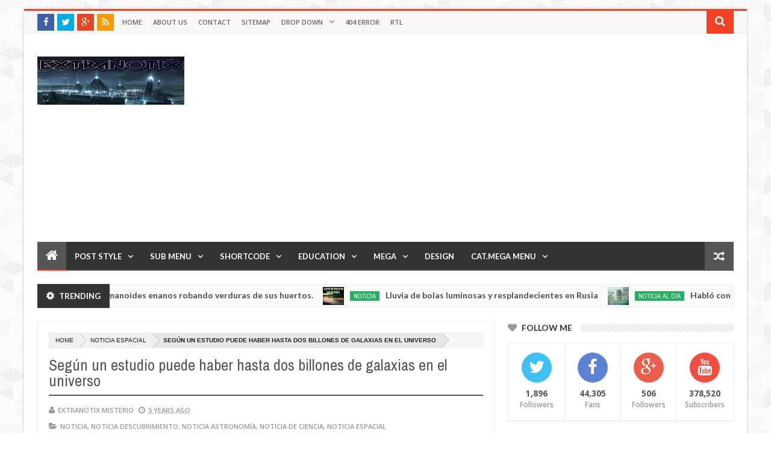

--- FILE ---
content_type: text/html; charset=UTF-8
request_url: https://www.extranotix.com/b/stats?style=WHITE_TRANSPARENT&timeRange=ALL_TIME&token=APq4FmA-RaPLTVkblnHza0NX6AGMlb3RaIE9HqL-n3-NXkt9Rxvu8Y8XQZcgNE3ktWy4YLYKkyL8DMiU4SOeC8s1huR-HgaG6g
body_size: -58
content:
{"total":26411986,"sparklineOptions":{"backgroundColor":{"fillOpacity":0.1,"fill":"#ffffff"},"series":[{"areaOpacity":0.3,"color":"#fff"}]},"sparklineData":[[0,57],[1,62],[2,82],[3,52],[4,48],[5,53],[6,58],[7,61],[8,58],[9,49],[10,52],[11,68],[12,51],[13,68],[14,76],[15,48],[16,50],[17,56],[18,49],[19,51],[20,100],[21,55],[22,74],[23,71],[24,50],[25,53],[26,64],[27,55],[28,61],[29,7]],"nextTickMs":94736}

--- FILE ---
content_type: text/html; charset=utf-8
request_url: https://www.google.com/recaptcha/api2/aframe
body_size: 268
content:
<!DOCTYPE HTML><html><head><meta http-equiv="content-type" content="text/html; charset=UTF-8"></head><body><script nonce="K43CGYRbRIJKcg2507mLzg">/** Anti-fraud and anti-abuse applications only. See google.com/recaptcha */ try{var clients={'sodar':'https://pagead2.googlesyndication.com/pagead/sodar?'};window.addEventListener("message",function(a){try{if(a.source===window.parent){var b=JSON.parse(a.data);var c=clients[b['id']];if(c){var d=document.createElement('img');d.src=c+b['params']+'&rc='+(localStorage.getItem("rc::a")?sessionStorage.getItem("rc::b"):"");window.document.body.appendChild(d);sessionStorage.setItem("rc::e",parseInt(sessionStorage.getItem("rc::e")||0)+1);localStorage.setItem("rc::h",'1768359539898');}}}catch(b){}});window.parent.postMessage("_grecaptcha_ready", "*");}catch(b){}</script></body></html>

--- FILE ---
content_type: text/javascript; charset=UTF-8
request_url: https://www.extranotix.com/feeds/posts/default?start-index=2134&max-results=1&orderby=published&alt=json-in-script&callback=jQuery203046043873007104374_1768359533050&_=1768359533063
body_size: 3401
content:
// API callback
jQuery203046043873007104374_1768359533050({"version":"1.0","encoding":"UTF-8","feed":{"xmlns":"http://www.w3.org/2005/Atom","xmlns$openSearch":"http://a9.com/-/spec/opensearchrss/1.0/","xmlns$blogger":"http://schemas.google.com/blogger/2008","xmlns$georss":"http://www.georss.org/georss","xmlns$gd":"http://schemas.google.com/g/2005","xmlns$thr":"http://purl.org/syndication/thread/1.0","id":{"$t":"tag:blogger.com,1999:blog-1188130635790427856"},"updated":{"$t":"2026-01-11T09:57:05.958-06:00"},"category":[{"term":"vídeo"},{"term":"noticia"},{"term":"Noticia de ovnis y extraterrestres"},{"term":"noticia  misteriosa"},{"term":"noticia señales"},{"term":"noticia conspiración"},{"term":"noticia de ciencia"},{"term":"Noticia fenómenos naturales"},{"term":"Noticia fenómenos extraños"},{"term":"noticia espacial"},{"term":"noticia  descubrimiento"},{"term":"noticia señales en el cielo"},{"term":"noticia increíble"},{"term":"noticia  descubrimientos"},{"term":"noticia civilizaciones antiguas"},{"term":"noticia astronomía"},{"term":"noticia Arqueología"},{"term":"noticia terremotos"},{"term":"noticia virus"},{"term":"Noticia extraña"},{"term":"noticia volcanes"},{"term":"noticia  crop circle"},{"term":"Noticia fenómenos paranormales"},{"term":"noticia  Apocalipsis"},{"term":"noticia de meteorito"},{"term":"noticia tormenta solar"},{"term":"noticia profecías"},{"term":"noticia asteroide"},{"term":"noticia criatura  extraña"},{"term":"noticia cospiración"},{"term":"noticia de asteroide"},{"term":"Noticia huracanes"},{"term":"noticia increible"},{"term":"Noticia de ovnis y extraterrestres. Noticias de contactados"},{"term":"noticia profecias"},{"term":"noticia Antártida"},{"term":"noticia religión"},{"term":"noticia cometa"},{"term":"noticia sonidos en el cielo"},{"term":"noticia  medicina"},{"term":"noticia de tecnología"},{"term":"noticia crear conciencia"},{"term":"Calentamiento global"},{"term":"noticia de abducción"},{"term":"noticia chemtrails"},{"term":"noticia de HAARP"},{"term":"tsunami"},{"term":"noticia  inventos"},{"term":"noticia cometas"},{"term":"Noticia Insólita"},{"term":"Noticia Rara"},{"term":"Noticia fenómenos"},{"term":"Noticia reencarnación"},{"term":"noticia  misterios"},{"term":"noticia al día"},{"term":"noticia leyendas"},{"term":"inundaciones"},{"term":"n"},{"term":"noticia viajero del tiempo"},{"term":"tormenta de nieve"},{"term":"Contactados"},{"term":"Mothman"},{"term":"Tornados"},{"term":"noticia HOAX"},{"term":"Hadas"},{"term":"Inteligencia Artificial"},{"term":"Noticia chupacabras"},{"term":"meteoritos"},{"term":"niños índigo"},{"term":"Duendes"},{"term":"Gnomos"},{"term":"Popocatépetl"},{"term":"Tormenta eléctrica"},{"term":"noticia  Sicalipsis"},{"term":"noticia curiosa"},{"term":"noticia economía"},{"term":"tormenta de arena"},{"term":"viaje en el tiempo"},{"term":"vidas pasadas"}],"title":{"type":"text","$t":"extranotix"},"subtitle":{"type":"html","$t":""},"link":[{"rel":"http://schemas.google.com/g/2005#feed","type":"application/atom+xml","href":"https:\/\/www.extranotix.com\/feeds\/posts\/default"},{"rel":"self","type":"application/atom+xml","href":"https:\/\/www.blogger.com\/feeds\/1188130635790427856\/posts\/default?alt=json-in-script\u0026start-index=2134\u0026max-results=1\u0026orderby=published"},{"rel":"alternate","type":"text/html","href":"https:\/\/www.extranotix.com\/"},{"rel":"hub","href":"http://pubsubhubbub.appspot.com/"},{"rel":"previous","type":"application/atom+xml","href":"https:\/\/www.blogger.com\/feeds\/1188130635790427856\/posts\/default?alt=json-in-script\u0026start-index=2133\u0026max-results=1\u0026orderby=published"},{"rel":"next","type":"application/atom+xml","href":"https:\/\/www.blogger.com\/feeds\/1188130635790427856\/posts\/default?alt=json-in-script\u0026start-index=2135\u0026max-results=1\u0026orderby=published"}],"author":[{"name":{"$t":"Extranotix Misterio"},"uri":{"$t":"http:\/\/www.blogger.com\/profile\/05336793630310779051"},"email":{"$t":"noreply@blogger.com"},"gd$image":{"rel":"http://schemas.google.com/g/2005#thumbnail","width":"16","height":"16","src":"https:\/\/img1.blogblog.com\/img\/b16-rounded.gif"}}],"generator":{"version":"7.00","uri":"http://www.blogger.com","$t":"Blogger"},"openSearch$totalResults":{"$t":"3971"},"openSearch$startIndex":{"$t":"2134"},"openSearch$itemsPerPage":{"$t":"1"},"entry":[{"id":{"$t":"tag:blogger.com,1999:blog-1188130635790427856.post-4324695271625009906"},"published":{"$t":"2018-02-13T17:54:00.000-06:00"},"updated":{"$t":"2018-02-22T18:49:45.234-06:00"},"category":[{"scheme":"http://www.blogger.com/atom/ns#","term":"noticia conspiración"},{"scheme":"http://www.blogger.com/atom/ns#","term":"Noticia de ovnis y extraterrestres"},{"scheme":"http://www.blogger.com/atom/ns#","term":"vídeo"}],"title":{"type":"text","$t":"Los Illuminati son reales y se encuentran secretamente manejando nuestro mundo afirma ex ministro de defensa."},"content":{"type":"html","$t":"\u003Cdiv class=\"separator\" style=\"clear: both; text-align: center;\"\u003E\n\u003Ca href=\"https:\/\/blogger.googleusercontent.com\/img\/b\/R29vZ2xl\/AVvXsEhTESGqSvkKrGAx0gKuq_INoDHsgr_AvRWiKCSl4L9G1bAY4KbUBqhgYQZDwg2ovxuAl_wqsuvHrGO6B1IWt1QU-uFGzq6d3-edHlYEdXpLZmM8B9gJwDg_aE0wQpCiYkeyfTkLxrLykDY9\/s1600\/ulu.jpg\" imageanchor=\"1\" style=\"margin-left: 1em; margin-right: 1em;\"\u003E\u003Cimg border=\"0\" data-original-height=\"400\" data-original-width=\"700\" src=\"https:\/\/blogger.googleusercontent.com\/img\/b\/R29vZ2xl\/AVvXsEhTESGqSvkKrGAx0gKuq_INoDHsgr_AvRWiKCSl4L9G1bAY4KbUBqhgYQZDwg2ovxuAl_wqsuvHrGO6B1IWt1QU-uFGzq6d3-edHlYEdXpLZmM8B9gJwDg_aE0wQpCiYkeyfTkLxrLykDY9\/s1600\/ulu.jpg\" \/\u003E\u003C\/a\u003E\u003C\/div\u003E\n\u003Cbr \/\u003E\nEl ex ministro de defensa canadiense Paul Hellyer ha afirmado sensacionalmente que los legendarios Illuminati son REALES y secretamente manejan asuntos mundiales desde detrás de las escenas.\u003Cbr \/\u003E\n\u003Cbr \/\u003E\nEn un asombroso discurso pronunciado en Alien Cosmic Expo, Hellyer dijo que los illuminati están suprimiendo activamente la tecnología capaz de revertir el cambio climático, curar enfermedades y poner fin a las guerras en todo el mundo.\u003Cbr \/\u003E\n\u003Cbr \/\u003E\nEn los informes del diario ingles \u003Ca href=\"https:\/\/goo.gl\/Qb9CFP\" target=\"_blank\"\u003EExpress.co.uk\u003C\/a\u003E dice: Se cree que Paul Hellyer, un ex ministro de Defensa canadiense, es el ex político de más alto rango que cree en la teoría de la conspiración.\u003Cbr \/\u003E\n\u003Cbr \/\u003E\nEn una de las teorías de conspiración más grandes del mundo, se dice que los Illuminati son una elite global secreta que dirige a los gobiernos desde detrás de las escenas y está planeando introducir un Nuevo Orden Mundial (NWO).\u003Cbr \/\u003E\n\u003Cbr \/\u003E\nSe dice que sus miembros clave provienen de Hollywood de líderes mundiales políticos y empresariales, y algunos incluso acusan a sus verdaderos líderes de ser reptiles lagartos provenientes del espacio.\u003Cbr \/\u003E\n\u003Cbr \/\u003E\nLas acusaciones varían\u0026nbsp; desde la simple implementación del NWO como un objetivo como mínimo, hasta los Illuminati como un culto altamente satánico que busca devolver al diablo a la tierra.\u003Cbr \/\u003E\n\u003Cbr \/\u003E\nAparte de las repetidas afirmaciones de los teóricos de la conspiración , que se han multiplicado en número desde el crecimiento de Internet, no existe una prueba real de que los Illuminati existan en absoluto.\u003Cbr \/\u003E\n\u003Cbr \/\u003E\nSin embargo, en un podcast, el Sr. Hellyer, que estuvo en el cargo en la década de 1960, dijo que los Illuminati, al menos en su concepto más básico, son reales y son poderosos.\u003Cbr \/\u003E\n\u003Cbr \/\u003E\nDijo que los líderes ocultos corruptos siguen librando guerras innecesarias y se centran en las ganancias, en lugar de detener el cambio climático.\u003Cbr \/\u003E\n\u003Cbr \/\u003E\n\"Y todo esto no va a cambiar hasta que cientos de miles de personas se unan y digan 'miren, deben aclararnos, cuéntenos qué está pasando y cambien sus prioridades para salvar el mundo durante más generaciones en lugar de seguir creando \". guerras '. \"\u003Cbr \/\u003E\n\u003Cbr \/\u003E\nEl Sr. Hellyer se une a las filas del mundialmente famoso teórico de la conspiración David Icke.\u003Cbr \/\u003E\n\u003Cbr \/\u003E\nÉl describe a los Illuminati como una camarilla y la \"Mano Oculta\" en conferencias en todo el mundo.\u003Cbr \/\u003E\n\u003Cbr \/\u003E\nEl Sr. Hellyer\u0026nbsp; también cree que varias especies de alienígenas inteligentes viven secretamente en la Tierra, y los líderes mundiales nos lo ocultan, como lo informo el diario ingles \u003Cspan style=\"color: red;\"\u003EDailystar.co.uk\u003C\/span\u003E.\u003Cbr \/\u003E\n\u003Cbr \/\u003E\nDe hecho, afirma que son extraterrestres los que han desarrollado una \"fuente de energía limpia y gratuita\" que puede revertir el cambio climático, que nos ha sido otorgada.\u003Cbr \/\u003E\n\u003Cbr \/\u003E\nAgregó: \"Aprendí mucho tiempo atrás que los EE. UU. En cooperación con visitantes de otros planetas habían desarrollado una forma exótica de energía que nos permitiría hacer el cambio de combustibles fósiles a energía exótica y limpia dentro del plazo de 10 años.\u003Cbr \/\u003E\n\u003Cbr \/\u003E\n\"Pero no se está haciendo nada al respecto\".\u003Cbr \/\u003E\n\u003Cbr \/\u003E\n\"Entonces esto demuestra que el mundo en el que estamos hoy no se encuentra en buen momento\"\u003Cbr \/\u003E\n\u003Cbr \/\u003E\n\"Ciertamente están más avanzados en agricultura y medicina y en muchas otras áreas, y si eso es cierto, ¿por qué no estamos cooperando con ellos para construir un mundo mejor?\".\u003Cbr \/\u003E\n\u003Cbr \/\u003E\n\u003Ciframe allow=\"autoplay; encrypted-media\" allowfullscreen=\"\" frameborder=\"0\" height=\"315\" src=\"https:\/\/www.youtube.com\/embed\/sSjjesfy08A\" width=\"560\"\u003E\u003C\/iframe\u003E"},"link":[{"rel":"replies","type":"application/atom+xml","href":"https:\/\/www.extranotix.com\/feeds\/4324695271625009906\/comments\/default","title":"Comentarios de la entrada"},{"rel":"replies","type":"text/html","href":"https:\/\/www.extranotix.com\/2018\/02\/los-illuminati-son-reales-y-se.html#comment-form","title":"0 Comentarios"},{"rel":"edit","type":"application/atom+xml","href":"https:\/\/www.blogger.com\/feeds\/1188130635790427856\/posts\/default\/4324695271625009906"},{"rel":"self","type":"application/atom+xml","href":"https:\/\/www.blogger.com\/feeds\/1188130635790427856\/posts\/default\/4324695271625009906"},{"rel":"alternate","type":"text/html","href":"https:\/\/www.extranotix.com\/2018\/02\/los-illuminati-son-reales-y-se.html","title":"Los Illuminati son reales y se encuentran secretamente manejando nuestro mundo afirma ex ministro de defensa."}],"author":[{"name":{"$t":"Extranotix Misterio"},"uri":{"$t":"http:\/\/www.blogger.com\/profile\/05336793630310779051"},"email":{"$t":"noreply@blogger.com"},"gd$image":{"rel":"http://schemas.google.com/g/2005#thumbnail","width":"16","height":"16","src":"https:\/\/img1.blogblog.com\/img\/b16-rounded.gif"}}],"media$thumbnail":{"xmlns$media":"http://search.yahoo.com/mrss/","url":"https:\/\/blogger.googleusercontent.com\/img\/b\/R29vZ2xl\/AVvXsEhTESGqSvkKrGAx0gKuq_INoDHsgr_AvRWiKCSl4L9G1bAY4KbUBqhgYQZDwg2ovxuAl_wqsuvHrGO6B1IWt1QU-uFGzq6d3-edHlYEdXpLZmM8B9gJwDg_aE0wQpCiYkeyfTkLxrLykDY9\/s72-c\/ulu.jpg","height":"72","width":"72"},"thr$total":{"$t":"0"}}]}});

--- FILE ---
content_type: text/javascript; charset=UTF-8
request_url: https://www.extranotix.com/feeds/posts/summary/-/noticia%20espacial?max-results=6&orderby=published&alt=json-in-script&callback=jQuery203046043873007104374_1768359533054&_=1768359533056
body_size: 4487
content:
// API callback
jQuery203046043873007104374_1768359533054({"version":"1.0","encoding":"UTF-8","feed":{"xmlns":"http://www.w3.org/2005/Atom","xmlns$openSearch":"http://a9.com/-/spec/opensearchrss/1.0/","xmlns$blogger":"http://schemas.google.com/blogger/2008","xmlns$georss":"http://www.georss.org/georss","xmlns$gd":"http://schemas.google.com/g/2005","xmlns$thr":"http://purl.org/syndication/thread/1.0","id":{"$t":"tag:blogger.com,1999:blog-1188130635790427856"},"updated":{"$t":"2026-01-11T09:57:05.958-06:00"},"category":[{"term":"vídeo"},{"term":"noticia"},{"term":"Noticia de ovnis y extraterrestres"},{"term":"noticia  misteriosa"},{"term":"noticia señales"},{"term":"noticia conspiración"},{"term":"noticia de ciencia"},{"term":"Noticia fenómenos naturales"},{"term":"Noticia fenómenos extraños"},{"term":"noticia espacial"},{"term":"noticia  descubrimiento"},{"term":"noticia señales en el cielo"},{"term":"noticia increíble"},{"term":"noticia  descubrimientos"},{"term":"noticia civilizaciones antiguas"},{"term":"noticia astronomía"},{"term":"noticia Arqueología"},{"term":"noticia terremotos"},{"term":"noticia virus"},{"term":"Noticia extraña"},{"term":"noticia volcanes"},{"term":"noticia  crop circle"},{"term":"Noticia fenómenos paranormales"},{"term":"noticia  Apocalipsis"},{"term":"noticia de meteorito"},{"term":"noticia tormenta solar"},{"term":"noticia profecías"},{"term":"noticia asteroide"},{"term":"noticia criatura  extraña"},{"term":"noticia cospiración"},{"term":"noticia de asteroide"},{"term":"Noticia huracanes"},{"term":"noticia increible"},{"term":"Noticia de ovnis y extraterrestres. Noticias de contactados"},{"term":"noticia profecias"},{"term":"noticia Antártida"},{"term":"noticia religión"},{"term":"noticia cometa"},{"term":"noticia sonidos en el cielo"},{"term":"noticia  medicina"},{"term":"noticia de tecnología"},{"term":"noticia crear conciencia"},{"term":"Calentamiento global"},{"term":"noticia de abducción"},{"term":"noticia chemtrails"},{"term":"noticia de HAARP"},{"term":"tsunami"},{"term":"noticia  inventos"},{"term":"noticia cometas"},{"term":"Noticia Insólita"},{"term":"Noticia Rara"},{"term":"Noticia fenómenos"},{"term":"Noticia reencarnación"},{"term":"noticia  misterios"},{"term":"noticia al día"},{"term":"noticia leyendas"},{"term":"inundaciones"},{"term":"n"},{"term":"noticia viajero del tiempo"},{"term":"tormenta de nieve"},{"term":"Contactados"},{"term":"Mothman"},{"term":"Tornados"},{"term":"noticia HOAX"},{"term":"Hadas"},{"term":"Inteligencia Artificial"},{"term":"Noticia chupacabras"},{"term":"meteoritos"},{"term":"niños índigo"},{"term":"Duendes"},{"term":"Gnomos"},{"term":"Popocatépetl"},{"term":"Tormenta eléctrica"},{"term":"noticia  Sicalipsis"},{"term":"noticia curiosa"},{"term":"noticia economía"},{"term":"tormenta de arena"},{"term":"viaje en el tiempo"},{"term":"vidas pasadas"}],"title":{"type":"text","$t":"extranotix"},"subtitle":{"type":"html","$t":""},"link":[{"rel":"http://schemas.google.com/g/2005#feed","type":"application/atom+xml","href":"https:\/\/www.extranotix.com\/feeds\/posts\/summary"},{"rel":"self","type":"application/atom+xml","href":"https:\/\/www.blogger.com\/feeds\/1188130635790427856\/posts\/summary\/-\/noticia+espacial?alt=json-in-script\u0026max-results=6\u0026orderby=published"},{"rel":"alternate","type":"text/html","href":"https:\/\/www.extranotix.com\/search\/label\/noticia%20espacial"},{"rel":"hub","href":"http://pubsubhubbub.appspot.com/"},{"rel":"next","type":"application/atom+xml","href":"https:\/\/www.blogger.com\/feeds\/1188130635790427856\/posts\/summary\/-\/noticia+espacial\/-\/noticia+espacial?alt=json-in-script\u0026start-index=7\u0026max-results=6\u0026orderby=published"}],"author":[{"name":{"$t":"Extranotix Misterio"},"uri":{"$t":"http:\/\/www.blogger.com\/profile\/05336793630310779051"},"email":{"$t":"noreply@blogger.com"},"gd$image":{"rel":"http://schemas.google.com/g/2005#thumbnail","width":"16","height":"16","src":"https:\/\/img1.blogblog.com\/img\/b16-rounded.gif"}}],"generator":{"version":"7.00","uri":"http://www.blogger.com","$t":"Blogger"},"openSearch$totalResults":{"$t":"373"},"openSearch$startIndex":{"$t":"1"},"openSearch$itemsPerPage":{"$t":"6"},"entry":[{"id":{"$t":"tag:blogger.com,1999:blog-1188130635790427856.post-8785161524742550787"},"published":{"$t":"2023-09-27T17:29:00.001-06:00"},"updated":{"$t":"2023-10-14T15:55:28.022-06:00"},"category":[{"scheme":"http://www.blogger.com/atom/ns#","term":"noticia"},{"scheme":"http://www.blogger.com/atom/ns#","term":"noticia  misteriosa"},{"scheme":"http://www.blogger.com/atom/ns#","term":"noticia conspiración"},{"scheme":"http://www.blogger.com/atom/ns#","term":"noticia espacial"},{"scheme":"http://www.blogger.com/atom/ns#","term":"noticia señales"},{"scheme":"http://www.blogger.com/atom/ns#","term":"vídeo"}],"title":{"type":"text","$t":"Misterioso polvo negro en muestras del asteroide Bennu asustó a los científicos de la NASA"},"summary":{"type":"text","$t":"Los expertos de la NASA están desconcertados por el misterioso polvo \nnegro que se descubrió en un dispositivo enviado desde el espacio a la \nTierra con muestras del peligroso asteroide Bennu. Los trabajos para \nseguir abriendo el contenedor se han suspendido temporalmente.Hace tres años se tomaron muestras de la superficie del asteroide Bennu utilizando la estación interplanetaria OSIRIS-REx, "},"link":[{"rel":"replies","type":"application/atom+xml","href":"https:\/\/www.extranotix.com\/feeds\/8785161524742550787\/comments\/default","title":"Comentarios de la entrada"},{"rel":"replies","type":"text/html","href":"https:\/\/www.extranotix.com\/2023\/09\/misterioso-polvo-negro-en-muestras-del.html#comment-form","title":"0 Comentarios"},{"rel":"edit","type":"application/atom+xml","href":"https:\/\/www.blogger.com\/feeds\/1188130635790427856\/posts\/default\/8785161524742550787"},{"rel":"self","type":"application/atom+xml","href":"https:\/\/www.blogger.com\/feeds\/1188130635790427856\/posts\/default\/8785161524742550787"},{"rel":"alternate","type":"text/html","href":"https:\/\/www.extranotix.com\/2023\/09\/misterioso-polvo-negro-en-muestras-del.html","title":"Misterioso polvo negro en muestras del asteroide Bennu asustó a los científicos de la NASA"}],"author":[{"name":{"$t":"Extranotix Misterio"},"uri":{"$t":"http:\/\/www.blogger.com\/profile\/05336793630310779051"},"email":{"$t":"noreply@blogger.com"},"gd$image":{"rel":"http://schemas.google.com/g/2005#thumbnail","width":"16","height":"16","src":"https:\/\/img1.blogblog.com\/img\/b16-rounded.gif"}}],"media$thumbnail":{"xmlns$media":"http://search.yahoo.com/mrss/","url":"https:\/\/blogger.googleusercontent.com\/img\/b\/R29vZ2xl\/AVvXsEhKzefBvjC84KVUpYWpfinqIGjC59iOBemfMTFPOxG6F4LkWC_sBmrIaPP1PBydLDiGNvH50IsRTrq3ieSzp-faTrlwZ0HGOfInHES3bEUinaBU-DJxur76FWfJEzLThxbBEXPJB7Xwwp7X9aIaVyemAT8NQd_biIxGROg_MC5FNZ0cfTR_WXljNAg98JKe\/s72-c\/polvo%20negro%20NASA.jpg","height":"72","width":"72"},"thr$total":{"$t":"0"}},{"id":{"$t":"tag:blogger.com,1999:blog-1188130635790427856.post-3636861187496508370"},"published":{"$t":"2023-09-19T17:03:00.003-06:00"},"updated":{"$t":"2023-10-06T16:54:16.340-06:00"},"category":[{"scheme":"http://www.blogger.com/atom/ns#","term":"noticia"},{"scheme":"http://www.blogger.com/atom/ns#","term":"noticia de ciencia"},{"scheme":"http://www.blogger.com/atom/ns#","term":"Noticia de ovnis y extraterrestres"},{"scheme":"http://www.blogger.com/atom/ns#","term":"noticia espacial"},{"scheme":"http://www.blogger.com/atom/ns#","term":"noticia señales"},{"scheme":"http://www.blogger.com/atom/ns#","term":"vídeo"}],"title":{"type":"text","$t":"Los extraterrestres utilizan láseres espaciales para colonizar planetas, afirman científicos de la India"},"summary":{"type":"text","$t":"Tres expertos del Instituto Indio de Astrofísica y de la Universidad Christ de Bangalore (India) afirmaron lo siguiente: los extraterrestres pueden utilizar potentes láseres espaciales para mover sus planetas.Los extraterrestres están intentando colonizar el espacio utilizando tecnología láser capaz de mover planetas enteros, según un nuevo artículo no revisado por pares publicado por estos tres "},"link":[{"rel":"replies","type":"application/atom+xml","href":"https:\/\/www.extranotix.com\/feeds\/3636861187496508370\/comments\/default","title":"Comentarios de la entrada"},{"rel":"replies","type":"text/html","href":"https:\/\/www.extranotix.com\/2023\/09\/los-extraterrestres-utilizan-laseres.html#comment-form","title":"0 Comentarios"},{"rel":"edit","type":"application/atom+xml","href":"https:\/\/www.blogger.com\/feeds\/1188130635790427856\/posts\/default\/3636861187496508370"},{"rel":"self","type":"application/atom+xml","href":"https:\/\/www.blogger.com\/feeds\/1188130635790427856\/posts\/default\/3636861187496508370"},{"rel":"alternate","type":"text/html","href":"https:\/\/www.extranotix.com\/2023\/09\/los-extraterrestres-utilizan-laseres.html","title":"Los extraterrestres utilizan láseres espaciales para colonizar planetas, afirman científicos de la India"}],"author":[{"name":{"$t":"Extranotix Misterio"},"uri":{"$t":"http:\/\/www.blogger.com\/profile\/05336793630310779051"},"email":{"$t":"noreply@blogger.com"},"gd$image":{"rel":"http://schemas.google.com/g/2005#thumbnail","width":"16","height":"16","src":"https:\/\/img1.blogblog.com\/img\/b16-rounded.gif"}}],"media$thumbnail":{"xmlns$media":"http://search.yahoo.com/mrss/","url":"https:\/\/blogger.googleusercontent.com\/img\/b\/R29vZ2xl\/AVvXsEhjK0OA8njD_4ziYInIAcOmoIa6GA66sjtui6DtvegFji9ky39VIyoO1JMMy5--O4aNV9xUTKMr4IH9_SU8_69bmJOHRRE_GKSXFKLtBsQGW-FZ5YNNrJuZ3I6FOqJcT17_S7S_5vHjKQ-0y5rNTDUA9mrpXNLHtndX_1LIO0SPs4Do2okUcRiJAazM3rEv\/s72-c\/LASERES%20ESPACIALES.jpg","height":"72","width":"72"},"thr$total":{"$t":"0"}},{"id":{"$t":"tag:blogger.com,1999:blog-1188130635790427856.post-3407422232806254253"},"published":{"$t":"2023-09-04T16:55:00.002-06:00"},"updated":{"$t":"2023-09-29T18:18:49.821-06:00"},"category":[{"scheme":"http://www.blogger.com/atom/ns#","term":"noticia"},{"scheme":"http://www.blogger.com/atom/ns#","term":"noticia espacial"},{"scheme":"http://www.blogger.com/atom/ns#","term":"noticia señales"},{"scheme":"http://www.blogger.com/atom/ns#","term":"vídeo"}],"title":{"type":"text","$t":"La guerra en el espacio cambiará la vida de toda la humanidad, afirma general estadounidense"},"summary":{"type":"text","$t":"El comandante de las Fuerzas Espaciales de Estados Unidos, el general Chance Saltzman, advirtió sobre una posible amenaza para toda la humanidad asociada a una posible guerra en el espacio. En declaraciones a Newsweek , expresó serias preocupaciones sobre las consecuencias de un conflicto de este tipo, señalando que podría cambiar el rumbo y el curso de nuestras vidas en los siglos "},"link":[{"rel":"replies","type":"application/atom+xml","href":"https:\/\/www.extranotix.com\/feeds\/3407422232806254253\/comments\/default","title":"Comentarios de la entrada"},{"rel":"replies","type":"text/html","href":"https:\/\/www.extranotix.com\/2023\/09\/la-guerra-en-el-espacio-cambiara-la.html#comment-form","title":"0 Comentarios"},{"rel":"edit","type":"application/atom+xml","href":"https:\/\/www.blogger.com\/feeds\/1188130635790427856\/posts\/default\/3407422232806254253"},{"rel":"self","type":"application/atom+xml","href":"https:\/\/www.blogger.com\/feeds\/1188130635790427856\/posts\/default\/3407422232806254253"},{"rel":"alternate","type":"text/html","href":"https:\/\/www.extranotix.com\/2023\/09\/la-guerra-en-el-espacio-cambiara-la.html","title":"La guerra en el espacio cambiará la vida de toda la humanidad, afirma general estadounidense"}],"author":[{"name":{"$t":"Extranotix Misterio"},"uri":{"$t":"http:\/\/www.blogger.com\/profile\/05336793630310779051"},"email":{"$t":"noreply@blogger.com"},"gd$image":{"rel":"http://schemas.google.com/g/2005#thumbnail","width":"16","height":"16","src":"https:\/\/img1.blogblog.com\/img\/b16-rounded.gif"}}],"media$thumbnail":{"xmlns$media":"http://search.yahoo.com/mrss/","url":"https:\/\/blogger.googleusercontent.com\/img\/b\/R29vZ2xl\/AVvXsEik70iwNY9Up9Z7346hkT8I-DcAbrmDlLtuH3YFmbg2poMpa3NJ-guzUD4rL0zCY7zIMfvou1Q0CqbDUgYm3WK2Boh_lRZB-czpNBVpMqe1VhQudWHHTC6Rq7PfCVZGNfdcUqOmD3A5P_cXpMMfLUVTSmWUAiy5UcTYhlBHO5MHOGETfW1a9RyJykZEx3Lv\/s72-c\/Guerra-Espacial.jpg","height":"72","width":"72"},"thr$total":{"$t":"0"}},{"id":{"$t":"tag:blogger.com,1999:blog-1188130635790427856.post-1990679042603025635"},"published":{"$t":"2023-09-02T16:46:00.003-06:00"},"updated":{"$t":"2023-09-27T17:46:47.419-06:00"},"category":[{"scheme":"http://www.blogger.com/atom/ns#","term":"noticia"},{"scheme":"http://www.blogger.com/atom/ns#","term":"noticia  descubrimiento"},{"scheme":"http://www.blogger.com/atom/ns#","term":"noticia de ciencia"},{"scheme":"http://www.blogger.com/atom/ns#","term":"noticia espacial"},{"scheme":"http://www.blogger.com/atom/ns#","term":"noticia señales"},{"scheme":"http://www.blogger.com/atom/ns#","term":"vídeo"}],"title":{"type":"text","$t":"Un planeta parecido a la Tierra se esconde en algún lugar detrás de Plutón"},"summary":{"type":"text","$t":"Un planeta similar a la Tierra podría \"esconderse\" de nosotros en el cinturón de Kuiper , que se extiende más allá de la órbita de Neptuno, sugieren astrónomos japoneses.Durante años, los astrónomos han estado debatiendo sobre un supuesto Planeta Nueve (no Plutón) que podría estar escondido en algún lugar de nuestro sistema solar. Se cree que está ubicado en el mismo Cinturón de Kuiper y su "},"link":[{"rel":"replies","type":"application/atom+xml","href":"https:\/\/www.extranotix.com\/feeds\/1990679042603025635\/comments\/default","title":"Comentarios de la entrada"},{"rel":"replies","type":"text/html","href":"https:\/\/www.extranotix.com\/2023\/09\/un-planeta-parecido-la-tierra-se.html#comment-form","title":"0 Comentarios"},{"rel":"edit","type":"application/atom+xml","href":"https:\/\/www.blogger.com\/feeds\/1188130635790427856\/posts\/default\/1990679042603025635"},{"rel":"self","type":"application/atom+xml","href":"https:\/\/www.blogger.com\/feeds\/1188130635790427856\/posts\/default\/1990679042603025635"},{"rel":"alternate","type":"text/html","href":"https:\/\/www.extranotix.com\/2023\/09\/un-planeta-parecido-la-tierra-se.html","title":"Un planeta parecido a la Tierra se esconde en algún lugar detrás de Plutón"}],"author":[{"name":{"$t":"Extranotix Misterio"},"uri":{"$t":"http:\/\/www.blogger.com\/profile\/05336793630310779051"},"email":{"$t":"noreply@blogger.com"},"gd$image":{"rel":"http://schemas.google.com/g/2005#thumbnail","width":"16","height":"16","src":"https:\/\/img1.blogblog.com\/img\/b16-rounded.gif"}}],"media$thumbnail":{"xmlns$media":"http://search.yahoo.com/mrss/","url":"https:\/\/blogger.googleusercontent.com\/img\/b\/R29vZ2xl\/AVvXsEjDsHQ6J8HBYiwoMaFAkcmDINbreKEOWLX8yV5zqyrH6Z_uSn1oh5VEMi1myIA60QBwqx5mdRBTXhH0SnyzD60t_7V42E5XyV4Tb2zbafmjrfz9oHn7qsJTyKLzLqTlIjpGkBBXOKWnbZEgDEttOyJEST9ak9LjUNUiH_HG6Mo3Ss7Jcl1NP1SbUWrKiRu0\/s72-c\/pluplu.jpg","height":"72","width":"72"},"thr$total":{"$t":"0"}},{"id":{"$t":"tag:blogger.com,1999:blog-1188130635790427856.post-3946237926022400670"},"published":{"$t":"2023-08-09T17:35:00.001-06:00"},"updated":{"$t":"2023-08-22T16:49:46.712-06:00"},"category":[{"scheme":"http://www.blogger.com/atom/ns#","term":"noticia"},{"scheme":"http://www.blogger.com/atom/ns#","term":"noticia asteroide"},{"scheme":"http://www.blogger.com/atom/ns#","term":"noticia astronomía"},{"scheme":"http://www.blogger.com/atom/ns#","term":"noticia espacial"},{"scheme":"http://www.blogger.com/atom/ns#","term":"noticia señales en el cielo"},{"scheme":"http://www.blogger.com/atom/ns#","term":"vídeo"}],"title":{"type":"text","$t":"Asteroide potencialmente peligroso se acercará a nuestro planeta el 23 de agosto"},"summary":{"type":"text","$t":"Según información proporcionada por el Centro para el Estudio de Objetos Cercanos a la Tierra de la NASA, el próximo 23 de agosto un asteroide potencialmente peligroso 1988 EG se acercará a la Tierra.Este cuerpo celeste, que llamó la atención de los astrónomos con su inusual recorrido, vuela hacia nuestro planeta a una velocidad de 14,25 kilómetros por segundo. El tamaño del asteroide también es "},"link":[{"rel":"replies","type":"application/atom+xml","href":"https:\/\/www.extranotix.com\/feeds\/3946237926022400670\/comments\/default","title":"Comentarios de la entrada"},{"rel":"replies","type":"text/html","href":"https:\/\/www.extranotix.com\/2023\/08\/asteroide-potencialmente-peligroso-se.html#comment-form","title":"0 Comentarios"},{"rel":"edit","type":"application/atom+xml","href":"https:\/\/www.blogger.com\/feeds\/1188130635790427856\/posts\/default\/3946237926022400670"},{"rel":"self","type":"application/atom+xml","href":"https:\/\/www.blogger.com\/feeds\/1188130635790427856\/posts\/default\/3946237926022400670"},{"rel":"alternate","type":"text/html","href":"https:\/\/www.extranotix.com\/2023\/08\/asteroide-potencialmente-peligroso-se.html","title":"Asteroide potencialmente peligroso se acercará a nuestro planeta el 23 de agosto"}],"author":[{"name":{"$t":"Extranotix Misterio"},"uri":{"$t":"http:\/\/www.blogger.com\/profile\/05336793630310779051"},"email":{"$t":"noreply@blogger.com"},"gd$image":{"rel":"http://schemas.google.com/g/2005#thumbnail","width":"16","height":"16","src":"https:\/\/img1.blogblog.com\/img\/b16-rounded.gif"}}],"media$thumbnail":{"xmlns$media":"http://search.yahoo.com/mrss/","url":"https:\/\/blogger.googleusercontent.com\/img\/b\/R29vZ2xl\/AVvXsEiW_XrkNIr7oCb3J_EraztroB17uBJM1kz9U7K2mu1NePAur5En3t2ah7mnwpHDfUc2qtUgzIhHBqaKjPw6D7EpivwkCjI42h6UPjsAKfEXRfe6keRolygYy2H2KV0Fx3skyGD5f0R9Web1UH9tniORADgnu_Q0GCdsm0lsRXCc1lrdrjNEannAHAA3D-vJ\/s72-c\/asteroiide%201988%20EG.jpg","height":"72","width":"72"},"thr$total":{"$t":"0"}},{"id":{"$t":"tag:blogger.com,1999:blog-1188130635790427856.post-6976395476676615712"},"published":{"$t":"2023-06-29T17:23:00.008-06:00"},"updated":{"$t":"2023-07-17T17:15:13.950-06:00"},"category":[{"scheme":"http://www.blogger.com/atom/ns#","term":"noticia"},{"scheme":"http://www.blogger.com/atom/ns#","term":"noticia  Apocalipsis"},{"scheme":"http://www.blogger.com/atom/ns#","term":"noticia de ciencia"},{"scheme":"http://www.blogger.com/atom/ns#","term":"noticia espacial"},{"scheme":"http://www.blogger.com/atom/ns#","term":"Noticia fenómenos naturales"},{"scheme":"http://www.blogger.com/atom/ns#","term":"noticia señales"},{"scheme":"http://www.blogger.com/atom/ns#","term":"noticia señales en el cielo"},{"scheme":"http://www.blogger.com/atom/ns#","term":"noticia tormenta solar"},{"scheme":"http://www.blogger.com/atom/ns#","term":"vídeo"}],"title":{"type":"text","$t":"La NASA se prepara para el apocalipsis de Internet"},"summary":{"type":"text","$t":"La agencia espacial lanzó una sonda para investigar los vientos solares después de advertir sobre una posible falla en las redes de energía de la Tierra.Parker Solar Probe (PSP) de la NASA se embarcó en una misión innovadora y viajó con éxito a través de los vientos solares en el espacio por primera vez.¿Su objetivo? Para evitar que las partículas cargadas amenazantes interfieran con las señales "},"link":[{"rel":"replies","type":"application/atom+xml","href":"https:\/\/www.extranotix.com\/feeds\/6976395476676615712\/comments\/default","title":"Comentarios de la entrada"},{"rel":"replies","type":"text/html","href":"https:\/\/www.extranotix.com\/2023\/06\/la-nasa-se-prepara-para-el-apocalipsis.html#comment-form","title":"0 Comentarios"},{"rel":"edit","type":"application/atom+xml","href":"https:\/\/www.blogger.com\/feeds\/1188130635790427856\/posts\/default\/6976395476676615712"},{"rel":"self","type":"application/atom+xml","href":"https:\/\/www.blogger.com\/feeds\/1188130635790427856\/posts\/default\/6976395476676615712"},{"rel":"alternate","type":"text/html","href":"https:\/\/www.extranotix.com\/2023\/06\/la-nasa-se-prepara-para-el-apocalipsis.html","title":"La NASA se prepara para el apocalipsis de Internet"}],"author":[{"name":{"$t":"Extranotix Misterio"},"uri":{"$t":"http:\/\/www.blogger.com\/profile\/05336793630310779051"},"email":{"$t":"noreply@blogger.com"},"gd$image":{"rel":"http://schemas.google.com/g/2005#thumbnail","width":"16","height":"16","src":"https:\/\/img1.blogblog.com\/img\/b16-rounded.gif"}}],"media$thumbnail":{"xmlns$media":"http://search.yahoo.com/mrss/","url":"https:\/\/blogger.googleusercontent.com\/img\/b\/R29vZ2xl\/AVvXsEjZmBwF6qcYbCPBDAYeb1dF4QwET0XK2NbajwIa9thFWalJrhr9HBmpvGSSBF040wvQE0BwcISaYIrFhLr7edyX79xzJjkgbajB7PkqqOGrpYgHXlgBPBxbQyFf7QzzFSfMbcRo6_h3-dT-vyuwNCIppeJVLBtlndPRIDIz5l0GfdXPbtEOVEh4pKmIZkR2\/s72-c\/nasasol.jpg","height":"72","width":"72"},"thr$total":{"$t":"0"}}]}});

--- FILE ---
content_type: text/javascript; charset=UTF-8
request_url: https://www.extranotix.com/feeds/posts/default?start-index=1242&max-results=1&orderby=published&alt=json-in-script&callback=jQuery203046043873007104374_1768359533064&_=1768359533065
body_size: 3503
content:
// API callback
jQuery203046043873007104374_1768359533064({"version":"1.0","encoding":"UTF-8","feed":{"xmlns":"http://www.w3.org/2005/Atom","xmlns$openSearch":"http://a9.com/-/spec/opensearchrss/1.0/","xmlns$blogger":"http://schemas.google.com/blogger/2008","xmlns$georss":"http://www.georss.org/georss","xmlns$gd":"http://schemas.google.com/g/2005","xmlns$thr":"http://purl.org/syndication/thread/1.0","id":{"$t":"tag:blogger.com,1999:blog-1188130635790427856"},"updated":{"$t":"2026-01-11T09:57:05.958-06:00"},"category":[{"term":"vídeo"},{"term":"noticia"},{"term":"Noticia de ovnis y extraterrestres"},{"term":"noticia  misteriosa"},{"term":"noticia señales"},{"term":"noticia conspiración"},{"term":"noticia de ciencia"},{"term":"Noticia fenómenos naturales"},{"term":"Noticia fenómenos extraños"},{"term":"noticia espacial"},{"term":"noticia  descubrimiento"},{"term":"noticia señales en el cielo"},{"term":"noticia increíble"},{"term":"noticia  descubrimientos"},{"term":"noticia civilizaciones antiguas"},{"term":"noticia astronomía"},{"term":"noticia Arqueología"},{"term":"noticia terremotos"},{"term":"noticia virus"},{"term":"Noticia extraña"},{"term":"noticia volcanes"},{"term":"noticia  crop circle"},{"term":"Noticia fenómenos paranormales"},{"term":"noticia  Apocalipsis"},{"term":"noticia de meteorito"},{"term":"noticia tormenta solar"},{"term":"noticia profecías"},{"term":"noticia asteroide"},{"term":"noticia criatura  extraña"},{"term":"noticia cospiración"},{"term":"noticia de asteroide"},{"term":"Noticia huracanes"},{"term":"noticia increible"},{"term":"Noticia de ovnis y extraterrestres. Noticias de contactados"},{"term":"noticia profecias"},{"term":"noticia Antártida"},{"term":"noticia religión"},{"term":"noticia cometa"},{"term":"noticia sonidos en el cielo"},{"term":"noticia  medicina"},{"term":"noticia de tecnología"},{"term":"noticia crear conciencia"},{"term":"Calentamiento global"},{"term":"noticia de abducción"},{"term":"noticia chemtrails"},{"term":"noticia de HAARP"},{"term":"tsunami"},{"term":"noticia  inventos"},{"term":"noticia cometas"},{"term":"Noticia Insólita"},{"term":"Noticia Rara"},{"term":"Noticia fenómenos"},{"term":"Noticia reencarnación"},{"term":"noticia  misterios"},{"term":"noticia al día"},{"term":"noticia leyendas"},{"term":"inundaciones"},{"term":"n"},{"term":"noticia viajero del tiempo"},{"term":"tormenta de nieve"},{"term":"Contactados"},{"term":"Mothman"},{"term":"Tornados"},{"term":"noticia HOAX"},{"term":"Hadas"},{"term":"Inteligencia Artificial"},{"term":"Noticia chupacabras"},{"term":"meteoritos"},{"term":"niños índigo"},{"term":"Duendes"},{"term":"Gnomos"},{"term":"Popocatépetl"},{"term":"Tormenta eléctrica"},{"term":"noticia  Sicalipsis"},{"term":"noticia curiosa"},{"term":"noticia economía"},{"term":"tormenta de arena"},{"term":"viaje en el tiempo"},{"term":"vidas pasadas"}],"title":{"type":"text","$t":"extranotix"},"subtitle":{"type":"html","$t":""},"link":[{"rel":"http://schemas.google.com/g/2005#feed","type":"application/atom+xml","href":"https:\/\/www.extranotix.com\/feeds\/posts\/default"},{"rel":"self","type":"application/atom+xml","href":"https:\/\/www.blogger.com\/feeds\/1188130635790427856\/posts\/default?alt=json-in-script\u0026start-index=1242\u0026max-results=1\u0026orderby=published"},{"rel":"alternate","type":"text/html","href":"https:\/\/www.extranotix.com\/"},{"rel":"hub","href":"http://pubsubhubbub.appspot.com/"},{"rel":"previous","type":"application/atom+xml","href":"https:\/\/www.blogger.com\/feeds\/1188130635790427856\/posts\/default?alt=json-in-script\u0026start-index=1241\u0026max-results=1\u0026orderby=published"},{"rel":"next","type":"application/atom+xml","href":"https:\/\/www.blogger.com\/feeds\/1188130635790427856\/posts\/default?alt=json-in-script\u0026start-index=1243\u0026max-results=1\u0026orderby=published"}],"author":[{"name":{"$t":"Extranotix Misterio"},"uri":{"$t":"http:\/\/www.blogger.com\/profile\/05336793630310779051"},"email":{"$t":"noreply@blogger.com"},"gd$image":{"rel":"http://schemas.google.com/g/2005#thumbnail","width":"16","height":"16","src":"https:\/\/img1.blogblog.com\/img\/b16-rounded.gif"}}],"generator":{"version":"7.00","uri":"http://www.blogger.com","$t":"Blogger"},"openSearch$totalResults":{"$t":"3971"},"openSearch$startIndex":{"$t":"1242"},"openSearch$itemsPerPage":{"$t":"1"},"entry":[{"id":{"$t":"tag:blogger.com,1999:blog-1188130635790427856.post-5057479972232213466"},"published":{"$t":"2020-09-02T00:11:00.000-05:00"},"updated":{"$t":"2020-09-08T13:59:15.927-05:00"},"category":[{"scheme":"http://www.blogger.com/atom/ns#","term":"noticia"},{"scheme":"http://www.blogger.com/atom/ns#","term":"noticia de asteroide"},{"scheme":"http://www.blogger.com/atom/ns#","term":"vídeo"}],"title":{"type":"text","$t":"La NASA ha revelado que un asteroide dos veces más grande que la Gran Pirámide de Giza pasará rápidamente por la Tierra esta semana"},"content":{"type":"html","$t":"\u003Cdiv class=\"separator\" style=\"clear: both; text-align: center;\"\u003E\n\u003Ca href=\"https:\/\/blogger.googleusercontent.com\/img\/b\/R29vZ2xl\/AVvXsEhZYwtzX0Z8BUqAnw6LQZivQVDfzAuYLK5VRMSqxoZKR0ojd7JUpYj4XC3w1Cdckv_xJdM-uGvCr4uRKCaAkmdM1DAszoxhgeDb_F21UkWc9jUX9niIOkUkc-KO9hC1V3SNRAOI1JtQPzMl\/s1600\/nasasteoide.jpg\" imageanchor=\"1\" style=\"margin-left: 1em; margin-right: 1em;\"\u003E\u003Cimg border=\"0\" data-original-height=\"400\" data-original-width=\"700\" src=\"https:\/\/blogger.googleusercontent.com\/img\/b\/R29vZ2xl\/AVvXsEhZYwtzX0Z8BUqAnw6LQZivQVDfzAuYLK5VRMSqxoZKR0ojd7JUpYj4XC3w1Cdckv_xJdM-uGvCr4uRKCaAkmdM1DAszoxhgeDb_F21UkWc9jUX9niIOkUkc-KO9hC1V3SNRAOI1JtQPzMl\/s1600\/nasasteoide.jpg\" \/\u003E\u003C\/a\u003E\u003C\/div\u003E\n\u003Cbr \/\u003E\nEl enorme asteroide viaja a una velocidad de aproximadamente 50.530 kilómetros por hora o 14 kilómetros por segundo.\u003Cbr \/\u003E\n\u003Cbr \/\u003E\nEl asteroide, denominado 465824 (2010 FR), lo acercará más a la Tierra el 6 de septiembre alrededor de las 09:38 BST.\u003Cbr \/\u003E\n\u003Cbr \/\u003E\nEn ese momento, estará a unos 4,6 millones de millas de nuestro planeta.\u003Cbr \/\u003E\n\u003Cbr \/\u003E\nSi bien eso puede parecer lejano, en realidad es un \"acercamiento cercano\" de la NASA.\u003Cbr \/\u003E\n\u003Cbr \/\u003E\nSe calcula que el objeto tiene 270 metros en su punto más ancho y 120 metros en el segmento más delgado. En comparación, sus dimensiones este asteroide tiene casi el doble de la altura de la de la pirámide de Giza y casi el doble del diámetro del Coliseo Romano.\u003Cbr \/\u003E\n\u003Cbr \/\u003E\nEl enorme asteroide viaja a una velocidad de aproximadamente 50.530 kilómetros por hora o 14 kilómetros por segundo. Es decir, 1,5 veces más rápido que la llamada alta velocidad hipersónica.\u003Cbr \/\u003E\n\u003Cbr \/\u003E\nAfortunadamente, las posibilidades de que 465824 (2010 FR) golpee nuestro planeta son extremadamente bajas.\u003Cbr \/\u003E\n\u003Cbr \/\u003E\n\u003Cscript async=\"\" src=\"https:\/\/pagead2.googlesyndication.com\/pagead\/js\/adsbygoogle.js\"\u003E\u003C\/script\u003E\n\u003C!-- Satori --\u003E\n\u003Cbr \/\u003E\n\u003Cins class=\"adsbygoogle\" data-ad-client=\"ca-pub-5929759480957569\" data-ad-format=\"auto\" data-ad-slot=\"9890787293\" data-full-width-responsive=\"true\" style=\"display: block;\"\u003E\u003C\/ins\u003E\u003Cscript\u003E\n     (adsbygoogle = window.adsbygoogle || []).push({});\n\u003C\/script\u003E \u003Cbr \/\u003E\n\u003Cbr \/\u003E\nSe estima que el asteroide no representa una amenaza para la humanidad. Sin embargo, los expertos están monitoreando constantemente los objetos que se aproximan a la Tierra, porque los efectos de la atracción gravitacional de los planetas del sistema solar, así como del Sol, podrían alterar su trayectoria.\u003Cbr \/\u003E\n\u003Cbr \/\u003E\nSin embargo, la NASA no ha descartado la posibilidad de un impacto de asteroide en un futuro próximo.\u003Cbr \/\u003E\n\u003Cbr \/\u003E\nLa NASA explicó: “Sin embargo, durante largos períodos de tiempo, las posibilidades de que la Tierra se vea afectada no son despreciables, por lo que se justifica algún tipo de NEO.\u003Cbr \/\u003E\n\u003Cbr \/\u003E\n\u003Cblockquote class=\"tr_bq\"\u003E\n\u003Cb\u003E“Por el momento, nuestro mejor seguro recae en los científicos de NEO y sus esfuerzos para encontrar primero estos objetos y luego rastrear sus movimientos hacia el futuro. Primero tenemos que encontrarlos y luego vigilarlos \".\u003C\/b\u003E\u003C\/blockquote\u003E\n\u003Cbr \/\u003E\nSi se descubre que un asteroide está en curso de colisión hacia la Tierra, la NASA tiene varias tácticas bajo la manga para evitar una colisión.\u003Cbr \/\u003E\n\u003Cbr \/\u003E\nExplicó: “Una de las técnicas sugeridas para desviar un asteroide incluye armas de fusión nuclear que se activan sobre la superficie para cambiar ligeramente la velocidad del asteroide sin fracturarlo.\u003Cbr \/\u003E\n\u003Cbr \/\u003E\n\u003Cscript async=\"\" src=\"https:\/\/pagead2.googlesyndication.com\/pagead\/js\/adsbygoogle.js\"\u003E\u003C\/script\u003E\n\u003C!-- Satori --\u003E\n\u003Cbr \/\u003E\n\u003Cins class=\"adsbygoogle\" data-ad-client=\"ca-pub-5929759480957569\" data-ad-format=\"auto\" data-ad-slot=\"9890787293\" data-full-width-responsive=\"true\" style=\"display: block;\"\u003E\u003C\/ins\u003E\u003Cscript\u003E\n     (adsbygoogle = window.adsbygoogle || []).push({});\n\u003C\/script\u003E \u003Cbr \/\u003E\n\u003Cbr \/\u003E\n“Los neutrones de alta velocidad de la explosión irradiarían una capa de material en la superficie del asteroide frente a la explosión. El material de esta capa superficial se expandiría y volaría, produciendo así un retroceso sobre el asteroide mismo.\u003Cbr \/\u003E\n\u003Cbr \/\u003E\n\u003Cblockquote class=\"tr_bq\"\u003E\n\u003Cb\u003E“Un cambio de velocidad muy modesto en el movimiento del asteroide (solo unos pocos milímetros por segundo), actuando durante varios años, puede hacer que el asteroide pierda la Tierra por completo. Sin embargo, el truco consiste en empujar suavemente el asteroide fuera de peligro y no hacerlo explotar.\u003C\/b\u003E\u003C\/blockquote\u003E\n\u003Cbr \/\u003E\n“Esta última opción, aunque popular en las películas, solo crea un problema mayor cuando todas las piezas se encuentran con la Tierra.\u003Cbr \/\u003E\n\u003Cbr \/\u003E\n\"Otra opción que se ha discutido incluye el establecimiento de grandes velas solares en un objeto pequeño y amenazante para que la presión de la luz solar pueda eventualmente redirigir el objeto lejos de su colisión terrestre predicha\"\u003Cbr \/\u003E\n\u003Cbr \/\u003E\n\u003Ciframe allow=\"autoplay; encrypted-media\" allowfullscreen=\"\" frameborder=\"0\" height=\"315\" src=\"https:\/\/www.youtube.com\/embed\/yLBn1ZRkNdQ\" width=\"560\"\u003E\u003C\/iframe\u003E"},"link":[{"rel":"replies","type":"application/atom+xml","href":"https:\/\/www.extranotix.com\/feeds\/5057479972232213466\/comments\/default","title":"Comentarios de la entrada"},{"rel":"replies","type":"text/html","href":"https:\/\/www.extranotix.com\/2020\/09\/la-nasa-ha-revelado-que-un-asteroide.html#comment-form","title":"0 Comentarios"},{"rel":"edit","type":"application/atom+xml","href":"https:\/\/www.blogger.com\/feeds\/1188130635790427856\/posts\/default\/5057479972232213466"},{"rel":"self","type":"application/atom+xml","href":"https:\/\/www.blogger.com\/feeds\/1188130635790427856\/posts\/default\/5057479972232213466"},{"rel":"alternate","type":"text/html","href":"https:\/\/www.extranotix.com\/2020\/09\/la-nasa-ha-revelado-que-un-asteroide.html","title":"La NASA ha revelado que un asteroide dos veces más grande que la Gran Pirámide de Giza pasará rápidamente por la Tierra esta semana"}],"author":[{"name":{"$t":"Extranotix Misterio"},"uri":{"$t":"http:\/\/www.blogger.com\/profile\/05336793630310779051"},"email":{"$t":"noreply@blogger.com"},"gd$image":{"rel":"http://schemas.google.com/g/2005#thumbnail","width":"16","height":"16","src":"https:\/\/img1.blogblog.com\/img\/b16-rounded.gif"}}],"media$thumbnail":{"xmlns$media":"http://search.yahoo.com/mrss/","url":"https:\/\/blogger.googleusercontent.com\/img\/b\/R29vZ2xl\/AVvXsEhZYwtzX0Z8BUqAnw6LQZivQVDfzAuYLK5VRMSqxoZKR0ojd7JUpYj4XC3w1Cdckv_xJdM-uGvCr4uRKCaAkmdM1DAszoxhgeDb_F21UkWc9jUX9niIOkUkc-KO9hC1V3SNRAOI1JtQPzMl\/s72-c\/nasasteoide.jpg","height":"72","width":"72"},"thr$total":{"$t":"0"}}]}});

--- FILE ---
content_type: text/javascript; charset=UTF-8
request_url: https://www.extranotix.com/feeds/posts/default?start-index=41&max-results=1&orderby=published&alt=json-in-script&callback=jQuery203046043873007104374_1768359533054&_=1768359533062
body_size: 3397
content:
// API callback
jQuery203046043873007104374_1768359533054({"version":"1.0","encoding":"UTF-8","feed":{"xmlns":"http://www.w3.org/2005/Atom","xmlns$openSearch":"http://a9.com/-/spec/opensearchrss/1.0/","xmlns$blogger":"http://schemas.google.com/blogger/2008","xmlns$georss":"http://www.georss.org/georss","xmlns$gd":"http://schemas.google.com/g/2005","xmlns$thr":"http://purl.org/syndication/thread/1.0","id":{"$t":"tag:blogger.com,1999:blog-1188130635790427856"},"updated":{"$t":"2026-01-11T09:57:05.958-06:00"},"category":[{"term":"vídeo"},{"term":"noticia"},{"term":"Noticia de ovnis y extraterrestres"},{"term":"noticia  misteriosa"},{"term":"noticia señales"},{"term":"noticia conspiración"},{"term":"noticia de ciencia"},{"term":"Noticia fenómenos naturales"},{"term":"Noticia fenómenos extraños"},{"term":"noticia espacial"},{"term":"noticia  descubrimiento"},{"term":"noticia señales en el cielo"},{"term":"noticia increíble"},{"term":"noticia  descubrimientos"},{"term":"noticia civilizaciones antiguas"},{"term":"noticia astronomía"},{"term":"noticia Arqueología"},{"term":"noticia terremotos"},{"term":"noticia virus"},{"term":"Noticia extraña"},{"term":"noticia volcanes"},{"term":"noticia  crop circle"},{"term":"Noticia fenómenos paranormales"},{"term":"noticia  Apocalipsis"},{"term":"noticia de meteorito"},{"term":"noticia tormenta solar"},{"term":"noticia profecías"},{"term":"noticia asteroide"},{"term":"noticia criatura  extraña"},{"term":"noticia cospiración"},{"term":"noticia de asteroide"},{"term":"Noticia huracanes"},{"term":"noticia increible"},{"term":"Noticia de ovnis y extraterrestres. Noticias de contactados"},{"term":"noticia profecias"},{"term":"noticia Antártida"},{"term":"noticia religión"},{"term":"noticia cometa"},{"term":"noticia sonidos en el cielo"},{"term":"noticia  medicina"},{"term":"noticia de tecnología"},{"term":"noticia crear conciencia"},{"term":"Calentamiento global"},{"term":"noticia de abducción"},{"term":"noticia chemtrails"},{"term":"noticia de HAARP"},{"term":"tsunami"},{"term":"noticia  inventos"},{"term":"noticia cometas"},{"term":"Noticia Insólita"},{"term":"Noticia Rara"},{"term":"Noticia fenómenos"},{"term":"Noticia reencarnación"},{"term":"noticia  misterios"},{"term":"noticia al día"},{"term":"noticia leyendas"},{"term":"inundaciones"},{"term":"n"},{"term":"noticia viajero del tiempo"},{"term":"tormenta de nieve"},{"term":"Contactados"},{"term":"Mothman"},{"term":"Tornados"},{"term":"noticia HOAX"},{"term":"Hadas"},{"term":"Inteligencia Artificial"},{"term":"Noticia chupacabras"},{"term":"meteoritos"},{"term":"niños índigo"},{"term":"Duendes"},{"term":"Gnomos"},{"term":"Popocatépetl"},{"term":"Tormenta eléctrica"},{"term":"noticia  Sicalipsis"},{"term":"noticia curiosa"},{"term":"noticia economía"},{"term":"tormenta de arena"},{"term":"viaje en el tiempo"},{"term":"vidas pasadas"}],"title":{"type":"text","$t":"extranotix"},"subtitle":{"type":"html","$t":""},"link":[{"rel":"http://schemas.google.com/g/2005#feed","type":"application/atom+xml","href":"https:\/\/www.extranotix.com\/feeds\/posts\/default"},{"rel":"self","type":"application/atom+xml","href":"https:\/\/www.blogger.com\/feeds\/1188130635790427856\/posts\/default?alt=json-in-script\u0026start-index=41\u0026max-results=1\u0026orderby=published"},{"rel":"alternate","type":"text/html","href":"https:\/\/www.extranotix.com\/"},{"rel":"hub","href":"http://pubsubhubbub.appspot.com/"},{"rel":"previous","type":"application/atom+xml","href":"https:\/\/www.blogger.com\/feeds\/1188130635790427856\/posts\/default?alt=json-in-script\u0026start-index=40\u0026max-results=1\u0026orderby=published"},{"rel":"next","type":"application/atom+xml","href":"https:\/\/www.blogger.com\/feeds\/1188130635790427856\/posts\/default?alt=json-in-script\u0026start-index=42\u0026max-results=1\u0026orderby=published"}],"author":[{"name":{"$t":"Extranotix Misterio"},"uri":{"$t":"http:\/\/www.blogger.com\/profile\/05336793630310779051"},"email":{"$t":"noreply@blogger.com"},"gd$image":{"rel":"http://schemas.google.com/g/2005#thumbnail","width":"16","height":"16","src":"https:\/\/img1.blogblog.com\/img\/b16-rounded.gif"}}],"generator":{"version":"7.00","uri":"http://www.blogger.com","$t":"Blogger"},"openSearch$totalResults":{"$t":"3971"},"openSearch$startIndex":{"$t":"41"},"openSearch$itemsPerPage":{"$t":"1"},"entry":[{"id":{"$t":"tag:blogger.com,1999:blog-1188130635790427856.post-5909861770788445725"},"published":{"$t":"2024-03-20T14:39:00.003-06:00"},"updated":{"$t":"2024-06-26T18:00:10.327-06:00"},"category":[{"scheme":"http://www.blogger.com/atom/ns#","term":"noticia"},{"scheme":"http://www.blogger.com/atom/ns#","term":"noticia  descubrimiento"},{"scheme":"http://www.blogger.com/atom/ns#","term":"noticia de ciencia"},{"scheme":"http://www.blogger.com/atom/ns#","term":"noticia señales"},{"scheme":"http://www.blogger.com/atom/ns#","term":"vídeo"}],"title":{"type":"text","$t":"El descubrimiento en el hielo de Groenlandia que desmiente a la ciencia oficial."},"content":{"type":"html","$t":"\u003Cp\u003E\u003C\/p\u003E\u003Cdiv class=\"separator\" style=\"clear: both; text-align: center;\"\u003E\u003Ca href=\"https:\/\/blogger.googleusercontent.com\/img\/b\/R29vZ2xl\/AVvXsEin-4anQlHJG5Fx1im1r2jt2qziGBJJEQoao6eoMqbAefzZb4r8-ToFfQwHO8spX3vIgjxFN5jQoj1EQEGMjAuUu4_hpc9rIEUBaqkh9tJAmGqXcsMjW4c7KeqjvCKv4p8wUV_gHZceFQadA0IJAQFu7T-Fv99Dqn9AhFXtm2BKQ3SO2jDEMmJW96PYhcQp\/s700\/groenlandiaa.jpg\" imageanchor=\"1\" style=\"margin-left: 1em; margin-right: 1em;\"\u003E\u003Cimg border=\"0\" data-original-height=\"400\" data-original-width=\"700\" src=\"https:\/\/blogger.googleusercontent.com\/img\/b\/R29vZ2xl\/AVvXsEin-4anQlHJG5Fx1im1r2jt2qziGBJJEQoao6eoMqbAefzZb4r8-ToFfQwHO8spX3vIgjxFN5jQoj1EQEGMjAuUu4_hpc9rIEUBaqkh9tJAmGqXcsMjW4c7KeqjvCKv4p8wUV_gHZceFQadA0IJAQFu7T-Fv99Dqn9AhFXtm2BKQ3SO2jDEMmJW96PYhcQp\/s16000\/groenlandiaa.jpg\" \/\u003E\u003C\/a\u003E\u003C\/div\u003E\u003Cbr \/\u003ELos científicos modernos afirman que la superficie de Groenlandia estuvo cubierta de hielo hace unos 2,5 a 3 millones de años. E incluso cuando los investigadores descubrieron en el hielo un avión de la Segunda Guerra Mundial a una profundidad de 75 metros, la fe en él no flaqueó. Pero en los últimos años, la capa de hielo debería haber crecido sólo entre 1,5 y 2 metros por encima del avión. Así, el proceso de glaciación de Groenlandia se produjo mucho más rápido.\u003Cp\u003E\u003C\/p\u003E\u003Cp\u003EY si hace 5 a 10 años los científicos lo negaron y se negaron a admitirlo, entonces el descubrimiento del año pasado cambió por completo la idea de este proceso. Desde hace varios años, investigadores de Estados Unidos estudian las profundidades de la capa de hielo de Groenlandia. Utilizando costosos equipos, pudieron perforar más de 1,5 kilómetros de hielo y tomar muestras para determinar la composición química y posibles elementos de partículas de flora y fauna de ese período.\u003C\/p\u003E\u003Cp\u003ELa recogida de muestras ya se ha realizado varias veces, pero sólo después de muchos intentos los científicos tuvieron mucha suerte. A una profundidad de 1.550 metros, en el hielo, los investigadores encontraron restos fragmentados de un árbol antiguo. Gracias a la rápida congelación, la madera se conservó casi perfectamente y a partir de estas muestras fue posible determinar la edad de la capa de hielo. Cuando los especímenes elevados fueron examinados bajo un microscopio, se reveló otra característica sorprendente.\u003C\/p\u003E\u003Cp\u003E\u003Ciframe width=\"700\" height=\"400\" src=\"https:\/\/www.youtube.com\/embed\/uXN5G57Y95U\" frameborder=\"0\" allow=\"autoplay; encrypted-media\" allowfullscreen\u003E\u003C\/iframe\u003E\u003Cbr \/\u003E\u003C\/p\u003E\u003Cp\u003EEn muestras tomadas a una profundidad de 1,5 kilómetros se encontraron restos de insectos. Esto ha desconcertado a los científicos. Según sus ideas, no podría haber invertebrados en los fragmentos de hielo. Pero el hecho siguió siendo un hecho.\u003C\/p\u003E\u003Cp\u003EY lo más importante: la edad tanto de la madera como de las criaturas es de sólo 10 mil años. Es decir, Groenlandia no estuvo bajo hielo durante millones de años. Esto ya ha quedado demostrado oficialmente. A menos, por supuesto, que los científicos digan que la madera fue llevada allí por algún tipo de huracán.\u003C\/p\u003E\u003Cp\u003EAhora imaginemos que Groenlandia ha vuelto a florecer hace relativamente poco tiempo y que el clima en esta zona probablemente sea cálido. Los pueblos podrían incluso vivir allí. Si bajo el hielo se esconden ruinas antiguas, no es de extrañar. La misma imagen está en la Antártida. ¿Quién cree que lleva congelado millones de años? Es absurdo.\u003C\/p\u003E\u003Cp\u003EEl problema de restaurar la verdad radica en la inviolabilidad de los dogmas generalmente aceptados en la ciencia académica. Varios hallazgos en Groenlandia indicaron claramente que sólo entre 1,5 y 2 mil años fueron suficientes para formar una capa de hielo de 1,5 kilómetros. Después de todo, han pasado menos de 100 años desde la Segunda Guerra Mundial y la capa de hielo sobre el avión ya era de 75 metros. No hicieron falta millones de años para crear una capa de hielo ni en Groenlandia ni en la Antártida.\u003C\/p\u003E\u003Cp\u003EPor tanto, vale la pena reconsiderar el período de aparición de la corteza de hielo en estas zonas. Lo más probable es que hace miles de años existieran bosques y prados en flor, vivieran animales y, posiblemente, personas. Técnicamente, es posible llegar al fondo de la placa continental, pero, lamentablemente, nuestra civilización aún no puede realizar investigaciones arqueológicas a gran escala. Por tanto, toda la verdad no se revelará muy pronto. Pero ya se están observando avances.\u003C\/p\u003E"},"link":[{"rel":"replies","type":"application/atom+xml","href":"https:\/\/www.extranotix.com\/feeds\/5909861770788445725\/comments\/default","title":"Comentarios de la entrada"},{"rel":"replies","type":"text/html","href":"https:\/\/www.extranotix.com\/2024\/03\/el-descubrimiento-en-el-hielo-de.html#comment-form","title":"0 Comentarios"},{"rel":"edit","type":"application/atom+xml","href":"https:\/\/www.blogger.com\/feeds\/1188130635790427856\/posts\/default\/5909861770788445725"},{"rel":"self","type":"application/atom+xml","href":"https:\/\/www.blogger.com\/feeds\/1188130635790427856\/posts\/default\/5909861770788445725"},{"rel":"alternate","type":"text/html","href":"https:\/\/www.extranotix.com\/2024\/03\/el-descubrimiento-en-el-hielo-de.html","title":"El descubrimiento en el hielo de Groenlandia que desmiente a la ciencia oficial."}],"author":[{"name":{"$t":"Extranotix Misterio"},"uri":{"$t":"http:\/\/www.blogger.com\/profile\/05336793630310779051"},"email":{"$t":"noreply@blogger.com"},"gd$image":{"rel":"http://schemas.google.com/g/2005#thumbnail","width":"16","height":"16","src":"https:\/\/img1.blogblog.com\/img\/b16-rounded.gif"}}],"media$thumbnail":{"xmlns$media":"http://search.yahoo.com/mrss/","url":"https:\/\/blogger.googleusercontent.com\/img\/b\/R29vZ2xl\/AVvXsEin-4anQlHJG5Fx1im1r2jt2qziGBJJEQoao6eoMqbAefzZb4r8-ToFfQwHO8spX3vIgjxFN5jQoj1EQEGMjAuUu4_hpc9rIEUBaqkh9tJAmGqXcsMjW4c7KeqjvCKv4p8wUV_gHZceFQadA0IJAQFu7T-Fv99Dqn9AhFXtm2BKQ3SO2jDEMmJW96PYhcQp\/s72-c\/groenlandiaa.jpg","height":"72","width":"72"},"thr$total":{"$t":"0"}}]}});

--- FILE ---
content_type: text/javascript; charset=UTF-8
request_url: https://www.extranotix.com/feeds/posts/default?start-index=185&max-results=1&orderby=published&alt=json-in-script&callback=jQuery203046043873007104374_1768359533066&_=1768359533067
body_size: 4007
content:
// API callback
jQuery203046043873007104374_1768359533066({"version":"1.0","encoding":"UTF-8","feed":{"xmlns":"http://www.w3.org/2005/Atom","xmlns$openSearch":"http://a9.com/-/spec/opensearchrss/1.0/","xmlns$blogger":"http://schemas.google.com/blogger/2008","xmlns$georss":"http://www.georss.org/georss","xmlns$gd":"http://schemas.google.com/g/2005","xmlns$thr":"http://purl.org/syndication/thread/1.0","id":{"$t":"tag:blogger.com,1999:blog-1188130635790427856"},"updated":{"$t":"2026-01-11T09:57:05.958-06:00"},"category":[{"term":"vídeo"},{"term":"noticia"},{"term":"Noticia de ovnis y extraterrestres"},{"term":"noticia  misteriosa"},{"term":"noticia señales"},{"term":"noticia conspiración"},{"term":"noticia de ciencia"},{"term":"Noticia fenómenos naturales"},{"term":"Noticia fenómenos extraños"},{"term":"noticia espacial"},{"term":"noticia  descubrimiento"},{"term":"noticia señales en el cielo"},{"term":"noticia increíble"},{"term":"noticia  descubrimientos"},{"term":"noticia civilizaciones antiguas"},{"term":"noticia astronomía"},{"term":"noticia Arqueología"},{"term":"noticia terremotos"},{"term":"noticia virus"},{"term":"Noticia extraña"},{"term":"noticia volcanes"},{"term":"noticia  crop circle"},{"term":"Noticia fenómenos paranormales"},{"term":"noticia  Apocalipsis"},{"term":"noticia de meteorito"},{"term":"noticia tormenta solar"},{"term":"noticia profecías"},{"term":"noticia asteroide"},{"term":"noticia criatura  extraña"},{"term":"noticia cospiración"},{"term":"noticia de asteroide"},{"term":"Noticia huracanes"},{"term":"noticia increible"},{"term":"Noticia de ovnis y extraterrestres. Noticias de contactados"},{"term":"noticia profecias"},{"term":"noticia Antártida"},{"term":"noticia religión"},{"term":"noticia cometa"},{"term":"noticia sonidos en el cielo"},{"term":"noticia  medicina"},{"term":"noticia de tecnología"},{"term":"noticia crear conciencia"},{"term":"Calentamiento global"},{"term":"noticia de abducción"},{"term":"noticia chemtrails"},{"term":"noticia de HAARP"},{"term":"tsunami"},{"term":"noticia  inventos"},{"term":"noticia cometas"},{"term":"Noticia Insólita"},{"term":"Noticia Rara"},{"term":"Noticia fenómenos"},{"term":"Noticia reencarnación"},{"term":"noticia  misterios"},{"term":"noticia al día"},{"term":"noticia leyendas"},{"term":"inundaciones"},{"term":"n"},{"term":"noticia viajero del tiempo"},{"term":"tormenta de nieve"},{"term":"Contactados"},{"term":"Mothman"},{"term":"Tornados"},{"term":"noticia HOAX"},{"term":"Hadas"},{"term":"Inteligencia Artificial"},{"term":"Noticia chupacabras"},{"term":"meteoritos"},{"term":"niños índigo"},{"term":"Duendes"},{"term":"Gnomos"},{"term":"Popocatépetl"},{"term":"Tormenta eléctrica"},{"term":"noticia  Sicalipsis"},{"term":"noticia curiosa"},{"term":"noticia economía"},{"term":"tormenta de arena"},{"term":"viaje en el tiempo"},{"term":"vidas pasadas"}],"title":{"type":"text","$t":"extranotix"},"subtitle":{"type":"html","$t":""},"link":[{"rel":"http://schemas.google.com/g/2005#feed","type":"application/atom+xml","href":"https:\/\/www.extranotix.com\/feeds\/posts\/default"},{"rel":"self","type":"application/atom+xml","href":"https:\/\/www.blogger.com\/feeds\/1188130635790427856\/posts\/default?alt=json-in-script\u0026start-index=185\u0026max-results=1\u0026orderby=published"},{"rel":"alternate","type":"text/html","href":"https:\/\/www.extranotix.com\/"},{"rel":"hub","href":"http://pubsubhubbub.appspot.com/"},{"rel":"previous","type":"application/atom+xml","href":"https:\/\/www.blogger.com\/feeds\/1188130635790427856\/posts\/default?alt=json-in-script\u0026start-index=184\u0026max-results=1\u0026orderby=published"},{"rel":"next","type":"application/atom+xml","href":"https:\/\/www.blogger.com\/feeds\/1188130635790427856\/posts\/default?alt=json-in-script\u0026start-index=186\u0026max-results=1\u0026orderby=published"}],"author":[{"name":{"$t":"Extranotix Misterio"},"uri":{"$t":"http:\/\/www.blogger.com\/profile\/05336793630310779051"},"email":{"$t":"noreply@blogger.com"},"gd$image":{"rel":"http://schemas.google.com/g/2005#thumbnail","width":"16","height":"16","src":"https:\/\/img1.blogblog.com\/img\/b16-rounded.gif"}}],"generator":{"version":"7.00","uri":"http://www.blogger.com","$t":"Blogger"},"openSearch$totalResults":{"$t":"3971"},"openSearch$startIndex":{"$t":"185"},"openSearch$itemsPerPage":{"$t":"1"},"entry":[{"id":{"$t":"tag:blogger.com,1999:blog-1188130635790427856.post-5026584070906210452"},"published":{"$t":"2023-06-08T16:52:00.001-06:00"},"updated":{"$t":"2023-06-17T18:08:09.338-06:00"},"category":[{"scheme":"http://www.blogger.com/atom/ns#","term":"noticia"},{"scheme":"http://www.blogger.com/atom/ns#","term":"noticia  misteriosa"},{"scheme":"http://www.blogger.com/atom/ns#","term":"noticia conspiración"},{"scheme":"http://www.blogger.com/atom/ns#","term":"noticia de meteorito"},{"scheme":"http://www.blogger.com/atom/ns#","term":"Noticia de ovnis y extraterrestres"},{"scheme":"http://www.blogger.com/atom/ns#","term":"noticia señales"},{"scheme":"http://www.blogger.com/atom/ns#","term":"noticia señales en el cielo"},{"scheme":"http://www.blogger.com/atom/ns#","term":"vídeo"}],"title":{"type":"text","$t":"Una familia de Las Vegas afirma haber visto extraterrestres en su casa después de que varios informaran que algo cayó del cielo."},"content":{"type":"html","$t":"\u003Cp\u003E\u003C\/p\u003E\u003Cdiv class=\"separator\" style=\"clear: both; text-align: center;\"\u003E\u003Ca href=\"https:\/\/blogger.googleusercontent.com\/img\/b\/R29vZ2xl\/AVvXsEis7a0ckncWYBU2nMrx2g1yX2CdFXYU_7K-1oBOdentFWrE5GkijIArk3vajzVp8g8ebYSrgWI77ZQNyKEcg40plY7WEzrUMANRZt_8xxjrUrIReP8Y92hK0ASmYShhhCNcPIGjTJ4Snpm92ga7236nZnVb4-jt1-QxEDQ781TKdNuwowkC-hvBW2DjQQ\/s700\/ETESXX.jpg\" style=\"margin-left: 1em; margin-right: 1em;\"\u003E\u003Cimg border=\"0\" data-original-height=\"400\" data-original-width=\"700\" src=\"https:\/\/blogger.googleusercontent.com\/img\/b\/R29vZ2xl\/AVvXsEis7a0ckncWYBU2nMrx2g1yX2CdFXYU_7K-1oBOdentFWrE5GkijIArk3vajzVp8g8ebYSrgWI77ZQNyKEcg40plY7WEzrUMANRZt_8xxjrUrIReP8Y92hK0ASmYShhhCNcPIGjTJ4Snpm92ga7236nZnVb4-jt1-QxEDQ781TKdNuwowkC-hvBW2DjQQ\/s16000\/ETESXX.jpg\" \/\u003E\u003C\/a\u003E\u003C\/div\u003E\u003Cbr \/\u003EUna historia muy extraña sucedió en Las Vegas, EE. UU., hace un mes, pero recién ahora ha aparecido en las noticias, ya que se publicó un video de la policía.\u0026nbsp; Una familia de Las Vegas afirma que algo se estrelló en su patio trasero, lo que los llevó a llamar al 911 sobre seres “no humanos”; la cuestión es que, esta vez, varias personas lo vieron.\u003Cp\u003E\u003C\/p\u003E\u003Cp\u003EEl 30 de abril, alrededor de las 11:50 p. m., el video de la cámara del cuerpo de un oficial de policía de Las Vegas Metro grabó como algo que cruzaba el cielo a baja altura.\u003C\/p\u003E\u003Cp\u003ESegún la Sociedad Estadounidense de Meteoros, varias personas en el este de California, Nevada y Utah informaron haber visto la bengala.\u003C\/p\u003E\u003Cp\u003EY al poco tiempo varias fuentes informaron que el objeto cayó en algún lugar de la zona de casas de dos pisos en Las Vegas. Pero nadie sabía exactamente dónde, y aquí era donde parecía terminar la historia con el \"meteorito\".\u003C\/p\u003E\u003Cp\u003EPero ahora se ha lanzado un video que dice que fue solo el comienzo. Resulta que unos 40 minutos después de que cayera el meteorito, un residente local llamó al Servicio de Rescate 911 y declaró que él y su familia vieron caer algo del cielo y dos humanoides altos aparecieron justo en el patio trasero de su casa.\u003C\/p\u003E\u003Cp\u003EVídeo con las imágenes: \u003Cbr \/\u003E\u003C\/p\u003E\u003Cp\u003E\u003Ciframe allow=\"autoplay; encrypted-media\" allowfullscreen=\"\" frameborder=\"0\" height=\"400\" src=\"https:\/\/www.youtube.com\/embed\/D4nV7w43YBo\" width=\"700\"\u003E\u003C\/iframe\u003E \u003Cbr \/\u003E\u003C\/p\u003E\u003Cp\u003EA continuación se muestra la transcripción de la grabación de audio de esta llamada:\u003C\/p\u003E\u003Cp\u003E\u003Cb\u003E\u003C\/b\u003E\u003C\/p\u003E\u003Cblockquote\u003E\u003Cp\u003E\u003Cb\u003EPersona testigo que llama al 911 : - Cerca de nuestro patio hay un hombre de unos 8 pies (240 cm) de altura, y otro dentro del patio. Tiene ojos grandes y nos está mirando, y todavía está parado allí.\u003C\/b\u003E\u003C\/p\u003E\u003Cp\u003E\u003Cb\u003EDespachador de 911 : - OK, ¿dónde está esto es en su propiedad?\u003C\/b\u003E\u003C\/p\u003E\u003Cp\u003E\u003Cb\u003ETestigo : - En mi patio trasero. Lo juro por Dios, esto no es una broma, esto es real, y estamos horrorizados.\u003C\/b\u003E\u003C\/p\u003E\u003Cp\u003E\u003Cb\u003EOperador: - Entonces, ¿hay dos personas, dos objetos en su patio trasero?\u003C\/b\u003E\u003C\/p\u003E\u003Cp\u003E\u003Cb\u003ETestigo: - Correcto, y son muy grandes. Miden alrededor de 8 pies de altura, o 9 pies, o tal vez 10 pies (3 metros). Para nosotros, parecen extraterrestres. Tienen ojos grandes. Y, no puedo explicarlo, algo así como una boca grande. Tienen ojos brillantes y no son humanos. Son 100% no humanos.\u003C\/b\u003E\u003C\/p\u003E\u003Cp\u003E\u003Cb\u003EOperador: Ok.\u003C\/b\u003E\u003C\/p\u003E\u003C\/blockquote\u003E\u003Cp\u003E\u003Cb\u003E\u003C\/b\u003E\u003C\/p\u003E\u003Cp\u003ELuego, el despachador envió a dos policías a la casa para investigar. La cámara corporal de uno de los policías lo filmó manejando hasta esta dirección y hablando con su familia.\u003C\/p\u003E\u003Cp\u003E\"Estoy tan nervioso en este momento. Siento como mariposas sobre mi cabeza. Vi una estrella fugaz y ahora estas personas dicen que tienen extraterrestres en su patio trasero\", dije el policía mientras conducía.\u003C\/p\u003E\u003Cp\u003ELa policía llegó a dicha casa aproximadamente media hora después de la llamada al 911. Varios miembros de la familia salieron de la casa para hablar con ellos. Los nombres y apellidos de los integrantes de esta familia, así como su dirección, no se indican deliberadamente en los medios, al parecer por leyes de privacidad.\u0026nbsp;\u003C\/p\u003E\u003Cp\u003E\u003Cb\u003E\u003C\/b\u003E\u003C\/p\u003E\u003Cblockquote\u003E\u003Cp\u003E\u003Cb\u003E\"¿Qué viste?\" preguntó un oficial.\u003C\/b\u003E\u003C\/p\u003E\u003Cp\u003E\u003Cb\u003E\"Parecía una gran criatura\", dijo un testigo.\u003C\/b\u003E\u003C\/p\u003E\u003Cp\u003E\u003Cb\u003E\"¿Criatura grande?\" preguntó un oficial.\u003C\/b\u003E\u003C\/p\u003E\u003Cp\u003E\u003Cb\u003E\"Sí, más de 10 pies de altura\", respondió el testigo.\u003C\/b\u003E\u003C\/p\u003E\u003Cp\u003E\u003Cb\u003E\"No voy a decir que es una tontería, ya que uno de mis colegas dijo que también vio caer algo del cielo. Por eso tengo un poco de curiosidad. ¿Viste algo aterrizar en tu patio trasero?\", pregunta el policía.\u003C\/b\u003E\u003C\/p\u003E\u003Cp\u003E\u003Cb\u003E“Yo no creo en esas cosas, pero creo en lo que vi ahora mismo”, le dice un testigo presencial.\u003C\/b\u003E\u003C\/p\u003E\u003Cp\u003E\u003Cb\u003E\"Se ven muy asustados, así que no los culpo\", responde el policía.\u003C\/b\u003E\u003C\/p\u003E\u003C\/blockquote\u003E\u003Cp\u003E\u003Cb\u003E\u003C\/b\u003E\u003C\/p\u003E\u003Cp\u003EEntonces uno de los policías sale a inspeccionar el patio trasero y no encuentra nada sospechoso allí, y el segundo habla con los vecinos si también vieron algo raro. Entonces la policía se fue.\u003C\/p\u003E\u003Cp\u003ESegún miembros de esta familia, varios oficiales llegaron a su casa durante varios días para investigar este caso.\u003C\/p\u003E\u003Cp\u003ETambién se realizaron consultas a las bases aéreas más cercanas y dijeron que \"no estuvieron involucrados en el incidente\". También se hizo una solicitud al Pentágono y quedó sin respuesta.\u003C\/p\u003E\u003Cp\u003ELas fuentes le \u003Ca href=\"https:\/\/www.8newsnow.com\/investigators\/las-vegas-family-claims-to-see-aliens-after-several-report-something-falling-from-sky\/\" target=\"_blank\"\u003Edicen\u003C\/a\u003E a un diario local que es probable que algo se haya estrellado contra el patio, pero qué no quedó claro exactamente más de un mes después. El video de un dron mostró una huella circular en la tierra.\u003C\/p\u003E"},"link":[{"rel":"replies","type":"application/atom+xml","href":"https:\/\/www.extranotix.com\/feeds\/5026584070906210452\/comments\/default","title":"Comentarios de la entrada"},{"rel":"replies","type":"text/html","href":"https:\/\/www.extranotix.com\/2023\/06\/una-familia-de-las-vegas-afirma-haber.html#comment-form","title":"0 Comentarios"},{"rel":"edit","type":"application/atom+xml","href":"https:\/\/www.blogger.com\/feeds\/1188130635790427856\/posts\/default\/5026584070906210452"},{"rel":"self","type":"application/atom+xml","href":"https:\/\/www.blogger.com\/feeds\/1188130635790427856\/posts\/default\/5026584070906210452"},{"rel":"alternate","type":"text/html","href":"https:\/\/www.extranotix.com\/2023\/06\/una-familia-de-las-vegas-afirma-haber.html","title":"Una familia de Las Vegas afirma haber visto extraterrestres en su casa después de que varios informaran que algo cayó del cielo."}],"author":[{"name":{"$t":"Extranotix Misterio"},"uri":{"$t":"http:\/\/www.blogger.com\/profile\/05336793630310779051"},"email":{"$t":"noreply@blogger.com"},"gd$image":{"rel":"http://schemas.google.com/g/2005#thumbnail","width":"16","height":"16","src":"https:\/\/img1.blogblog.com\/img\/b16-rounded.gif"}}],"media$thumbnail":{"xmlns$media":"http://search.yahoo.com/mrss/","url":"https:\/\/blogger.googleusercontent.com\/img\/b\/R29vZ2xl\/AVvXsEis7a0ckncWYBU2nMrx2g1yX2CdFXYU_7K-1oBOdentFWrE5GkijIArk3vajzVp8g8ebYSrgWI77ZQNyKEcg40plY7WEzrUMANRZt_8xxjrUrIReP8Y92hK0ASmYShhhCNcPIGjTJ4Snpm92ga7236nZnVb4-jt1-QxEDQ781TKdNuwowkC-hvBW2DjQQ\/s72-c\/ETESXX.jpg","height":"72","width":"72"},"thr$total":{"$t":"0"}}]}});

--- FILE ---
content_type: text/javascript; charset=UTF-8
request_url: https://www.extranotix.com/feeds/posts/default?start-index=691&max-results=1&orderby=published&alt=json-in-script&callback=jQuery203046043873007104374_1768359533068&_=1768359533069
body_size: 2778
content:
// API callback
jQuery203046043873007104374_1768359533068({"version":"1.0","encoding":"UTF-8","feed":{"xmlns":"http://www.w3.org/2005/Atom","xmlns$openSearch":"http://a9.com/-/spec/opensearchrss/1.0/","xmlns$blogger":"http://schemas.google.com/blogger/2008","xmlns$georss":"http://www.georss.org/georss","xmlns$gd":"http://schemas.google.com/g/2005","xmlns$thr":"http://purl.org/syndication/thread/1.0","id":{"$t":"tag:blogger.com,1999:blog-1188130635790427856"},"updated":{"$t":"2026-01-11T09:57:05.958-06:00"},"category":[{"term":"vídeo"},{"term":"noticia"},{"term":"Noticia de ovnis y extraterrestres"},{"term":"noticia  misteriosa"},{"term":"noticia señales"},{"term":"noticia conspiración"},{"term":"noticia de ciencia"},{"term":"Noticia fenómenos naturales"},{"term":"Noticia fenómenos extraños"},{"term":"noticia espacial"},{"term":"noticia  descubrimiento"},{"term":"noticia señales en el cielo"},{"term":"noticia increíble"},{"term":"noticia  descubrimientos"},{"term":"noticia civilizaciones antiguas"},{"term":"noticia astronomía"},{"term":"noticia Arqueología"},{"term":"noticia terremotos"},{"term":"noticia virus"},{"term":"Noticia extraña"},{"term":"noticia volcanes"},{"term":"noticia  crop circle"},{"term":"Noticia fenómenos paranormales"},{"term":"noticia  Apocalipsis"},{"term":"noticia de meteorito"},{"term":"noticia tormenta solar"},{"term":"noticia profecías"},{"term":"noticia asteroide"},{"term":"noticia criatura  extraña"},{"term":"noticia cospiración"},{"term":"noticia de asteroide"},{"term":"Noticia huracanes"},{"term":"noticia increible"},{"term":"Noticia de ovnis y extraterrestres. Noticias de contactados"},{"term":"noticia profecias"},{"term":"noticia Antártida"},{"term":"noticia religión"},{"term":"noticia cometa"},{"term":"noticia sonidos en el cielo"},{"term":"noticia  medicina"},{"term":"noticia de tecnología"},{"term":"noticia crear conciencia"},{"term":"Calentamiento global"},{"term":"noticia de abducción"},{"term":"noticia chemtrails"},{"term":"noticia de HAARP"},{"term":"tsunami"},{"term":"noticia  inventos"},{"term":"noticia cometas"},{"term":"Noticia Insólita"},{"term":"Noticia Rara"},{"term":"Noticia fenómenos"},{"term":"Noticia reencarnación"},{"term":"noticia  misterios"},{"term":"noticia al día"},{"term":"noticia leyendas"},{"term":"inundaciones"},{"term":"n"},{"term":"noticia viajero del tiempo"},{"term":"tormenta de nieve"},{"term":"Contactados"},{"term":"Mothman"},{"term":"Tornados"},{"term":"noticia HOAX"},{"term":"Hadas"},{"term":"Inteligencia Artificial"},{"term":"Noticia chupacabras"},{"term":"meteoritos"},{"term":"niños índigo"},{"term":"Duendes"},{"term":"Gnomos"},{"term":"Popocatépetl"},{"term":"Tormenta eléctrica"},{"term":"noticia  Sicalipsis"},{"term":"noticia curiosa"},{"term":"noticia economía"},{"term":"tormenta de arena"},{"term":"viaje en el tiempo"},{"term":"vidas pasadas"}],"title":{"type":"text","$t":"extranotix"},"subtitle":{"type":"html","$t":""},"link":[{"rel":"http://schemas.google.com/g/2005#feed","type":"application/atom+xml","href":"https:\/\/www.extranotix.com\/feeds\/posts\/default"},{"rel":"self","type":"application/atom+xml","href":"https:\/\/www.blogger.com\/feeds\/1188130635790427856\/posts\/default?alt=json-in-script\u0026start-index=691\u0026max-results=1\u0026orderby=published"},{"rel":"alternate","type":"text/html","href":"https:\/\/www.extranotix.com\/"},{"rel":"hub","href":"http://pubsubhubbub.appspot.com/"},{"rel":"previous","type":"application/atom+xml","href":"https:\/\/www.blogger.com\/feeds\/1188130635790427856\/posts\/default?alt=json-in-script\u0026start-index=690\u0026max-results=1\u0026orderby=published"},{"rel":"next","type":"application/atom+xml","href":"https:\/\/www.blogger.com\/feeds\/1188130635790427856\/posts\/default?alt=json-in-script\u0026start-index=692\u0026max-results=1\u0026orderby=published"}],"author":[{"name":{"$t":"Extranotix Misterio"},"uri":{"$t":"http:\/\/www.blogger.com\/profile\/05336793630310779051"},"email":{"$t":"noreply@blogger.com"},"gd$image":{"rel":"http://schemas.google.com/g/2005#thumbnail","width":"16","height":"16","src":"https:\/\/img1.blogblog.com\/img\/b16-rounded.gif"}}],"generator":{"version":"7.00","uri":"http://www.blogger.com","$t":"Blogger"},"openSearch$totalResults":{"$t":"3971"},"openSearch$startIndex":{"$t":"691"},"openSearch$itemsPerPage":{"$t":"1"},"entry":[{"id":{"$t":"tag:blogger.com,1999:blog-1188130635790427856.post-5621935645145491231"},"published":{"$t":"2021-12-18T17:49:00.001-06:00"},"updated":{"$t":"2022-01-05T00:28:22.601-06:00"},"category":[{"scheme":"http://www.blogger.com/atom/ns#","term":"noticia"},{"scheme":"http://www.blogger.com/atom/ns#","term":"noticia  misteriosa"},{"scheme":"http://www.blogger.com/atom/ns#","term":"noticia conspiración"},{"scheme":"http://www.blogger.com/atom/ns#","term":"Noticia de ovnis y extraterrestres"},{"scheme":"http://www.blogger.com/atom/ns#","term":"Noticia fenómenos extraños"},{"scheme":"http://www.blogger.com/atom/ns#","term":"noticia señales"},{"scheme":"http://www.blogger.com/atom/ns#","term":"noticia señales en el cielo"},{"scheme":"http://www.blogger.com/atom/ns#","term":"vídeo"}],"title":{"type":"text","$t":"Extrañas bolas de fuego pulsantes son captadas en California, EE.UU."},"content":{"type":"html","$t":"\u003Cp\u003E\u003C\/p\u003E\u003Cdiv class=\"separator\" style=\"clear: both; text-align: center;\"\u003E\u003Ca href=\"https:\/\/blogger.googleusercontent.com\/img\/a\/AVvXsEh9OAVlLxd00lt4zea25MubLlGRGH2r9_gg86xP-BGxcMfJkOdT3bYXObxHnkhG_e1CAVjCnEfovyLSOhEuV6y3xVdxxhTTGUcBoAHG13S7sy8_C69EWBcnAGyGkQCWXVLGdAArQP3XEa5ulC3VmgziY0RuB1QSJ3wzGHaelGEApZ6YWklpPUAJ_6qguQ=s700\" imageanchor=\"1\" style=\"margin-left: 1em; margin-right: 1em;\"\u003E\u003Cimg border=\"0\" data-original-height=\"400\" data-original-width=\"700\" src=\"https:\/\/blogger.googleusercontent.com\/img\/a\/AVvXsEh9OAVlLxd00lt4zea25MubLlGRGH2r9_gg86xP-BGxcMfJkOdT3bYXObxHnkhG_e1CAVjCnEfovyLSOhEuV6y3xVdxxhTTGUcBoAHG13S7sy8_C69EWBcnAGyGkQCWXVLGdAArQP3XEa5ulC3VmgziY0RuB1QSJ3wzGHaelGEApZ6YWklpPUAJ_6qguQ=s16000\" \/\u003E\u003C\/a\u003E\u003C\/div\u003E\u003Cbr \/\u003EEste avistamiento tuvo lugar en Calipatria, California, EE.UU. el 17 de diciembre del 2021 a las 21:45 horas de la noche.\u003Cp\u003E\u003C\/p\u003E\u003Cp\u003EEsto es lo que dice el testigo en el reporte de MUFON:\u003C\/p\u003E\u003Cp\u003EEra como una piña hecha de lava fundida brillando y creo que vi luces en el centro y estaba brillando pero como pulsando.\u003C\/p\u003E\u003Cp\u003EMiré afuera hacia mi patio trasero y vi estos 2 orbes brillando como el sol pero pulsando, sabía que era un ovni pero todavía dudaba hasta que hice zoom en el video y estaba tan seguro que le grité a mi vecino que saliera, así que tengo un testigo.\u003C\/p\u003E\u003Cp\u003ENo digo su nombre de mi vecino porque implemente no le pedí permiso para usar su nombre ya que era tarde en la noche y no quería molestarlo más.\u003C\/p\u003E\u003Cp\u003E\u003Cscript async src=\"https:\/\/pagead2.googlesyndication.com\/pagead\/js\/adsbygoogle.js\"\u003E\u003C\/script\u003E\n\u003C!-- Satori --\u003E\n\u003Cins class=\"adsbygoogle\"\n     style=\"display:block\"\n     data-ad-client=\"ca-pub-5929759480957569\"\n     data-ad-slot=\"9890787293\"\n     data-ad-format=\"auto\"\n     data-full-width-responsive=\"true\"\u003E\u003C\/ins\u003E\n\u003Cscript\u003E\n     (adsbygoogle = window.adsbygoogle || []).push({});\n\u003C\/script\u003E \u003Cbr \/\u003E\u003C\/p\u003E\u003Cp\u003EÉl también estaba convencido de que era un ovni cuando lo vi por primera vez vi a 2 de ellos flotando y luego comenzaron a moverse hacia el sur lentamente hasta que desaparecieron, luego 1 apareció viniendo hacia mí y luego comenzó a dirigirse hacia el sur y sucedió nuevamente.\u003C\/p\u003E\u003Cp\u003E3 avistamientos en total 2 en el primer avistamiento, luego solo 1 de ellos dos veces vivo en el sur de California 32 millas de la frontera mexicana entre san diego y yuma az,\u0026nbsp; estas cosas parecían estar yendo hacia arriba y hacia atrás buscando algo, y por una fracción de segundo ambos vimos lo que parecía ser un rayo de luz salir del cielo con el OVNI, estaba fuera de la vista era tan rápido y delgado que ambos no sabíamos lo era, y así concluye mi avistamiento.\u003C\/p\u003E\u003Cp\u003EVídeo del avistamiento:\u003C\/p\u003E\u003Cp\u003E\u003Ciframe width=\"700\" height=\"400\" src=\"https:\/\/www.youtube.com\/embed\/kVzmpNgNoNQ\" frameborder=\"0\" allow=\"autoplay; encrypted-media\" allowfullscreen\u003E\u003C\/iframe\u003E \u003Cbr \/\u003E\u003C\/p\u003E"},"link":[{"rel":"replies","type":"application/atom+xml","href":"https:\/\/www.extranotix.com\/feeds\/5621935645145491231\/comments\/default","title":"Comentarios de la entrada"},{"rel":"replies","type":"text/html","href":"https:\/\/www.extranotix.com\/2021\/12\/extranas-bolas-de-fuego-pulsantes-son.html#comment-form","title":"0 Comentarios"},{"rel":"edit","type":"application/atom+xml","href":"https:\/\/www.blogger.com\/feeds\/1188130635790427856\/posts\/default\/5621935645145491231"},{"rel":"self","type":"application/atom+xml","href":"https:\/\/www.blogger.com\/feeds\/1188130635790427856\/posts\/default\/5621935645145491231"},{"rel":"alternate","type":"text/html","href":"https:\/\/www.extranotix.com\/2021\/12\/extranas-bolas-de-fuego-pulsantes-son.html","title":"Extrañas bolas de fuego pulsantes son captadas en California, EE.UU."}],"author":[{"name":{"$t":"Extranotix Misterio"},"uri":{"$t":"http:\/\/www.blogger.com\/profile\/05336793630310779051"},"email":{"$t":"noreply@blogger.com"},"gd$image":{"rel":"http://schemas.google.com/g/2005#thumbnail","width":"16","height":"16","src":"https:\/\/img1.blogblog.com\/img\/b16-rounded.gif"}}],"media$thumbnail":{"xmlns$media":"http://search.yahoo.com/mrss/","url":"https:\/\/blogger.googleusercontent.com\/img\/a\/AVvXsEh9OAVlLxd00lt4zea25MubLlGRGH2r9_gg86xP-BGxcMfJkOdT3bYXObxHnkhG_e1CAVjCnEfovyLSOhEuV6y3xVdxxhTTGUcBoAHG13S7sy8_C69EWBcnAGyGkQCWXVLGdAArQP3XEa5ulC3VmgziY0RuB1QSJ3wzGHaelGEApZ6YWklpPUAJ_6qguQ=s72-c","height":"72","width":"72"},"thr$total":{"$t":"0"}}]}});

--- FILE ---
content_type: text/javascript; charset=UTF-8
request_url: https://www.extranotix.com/feeds/posts/summary/-/noticia%20al%20d%C3%ADa?max-results=10&orderby=published&alt=json-in-script&callback=jQuery203046043873007104374_1768359533054&_=1768359533055
body_size: 6712
content:
// API callback
jQuery203046043873007104374_1768359533054({"version":"1.0","encoding":"UTF-8","feed":{"xmlns":"http://www.w3.org/2005/Atom","xmlns$openSearch":"http://a9.com/-/spec/opensearchrss/1.0/","xmlns$blogger":"http://schemas.google.com/blogger/2008","xmlns$georss":"http://www.georss.org/georss","xmlns$gd":"http://schemas.google.com/g/2005","xmlns$thr":"http://purl.org/syndication/thread/1.0","id":{"$t":"tag:blogger.com,1999:blog-1188130635790427856"},"updated":{"$t":"2026-01-11T09:57:05.958-06:00"},"category":[{"term":"vídeo"},{"term":"noticia"},{"term":"Noticia de ovnis y extraterrestres"},{"term":"noticia  misteriosa"},{"term":"noticia señales"},{"term":"noticia conspiración"},{"term":"noticia de ciencia"},{"term":"Noticia fenómenos naturales"},{"term":"Noticia fenómenos extraños"},{"term":"noticia espacial"},{"term":"noticia  descubrimiento"},{"term":"noticia señales en el cielo"},{"term":"noticia increíble"},{"term":"noticia  descubrimientos"},{"term":"noticia civilizaciones antiguas"},{"term":"noticia astronomía"},{"term":"noticia Arqueología"},{"term":"noticia terremotos"},{"term":"noticia virus"},{"term":"Noticia extraña"},{"term":"noticia volcanes"},{"term":"noticia  crop circle"},{"term":"Noticia fenómenos paranormales"},{"term":"noticia  Apocalipsis"},{"term":"noticia de meteorito"},{"term":"noticia tormenta solar"},{"term":"noticia profecías"},{"term":"noticia asteroide"},{"term":"noticia criatura  extraña"},{"term":"noticia cospiración"},{"term":"noticia de asteroide"},{"term":"Noticia huracanes"},{"term":"noticia increible"},{"term":"Noticia de ovnis y extraterrestres. Noticias de contactados"},{"term":"noticia profecias"},{"term":"noticia Antártida"},{"term":"noticia religión"},{"term":"noticia cometa"},{"term":"noticia sonidos en el cielo"},{"term":"noticia  medicina"},{"term":"noticia de tecnología"},{"term":"noticia crear conciencia"},{"term":"Calentamiento global"},{"term":"noticia de abducción"},{"term":"noticia chemtrails"},{"term":"noticia de HAARP"},{"term":"tsunami"},{"term":"noticia  inventos"},{"term":"noticia cometas"},{"term":"Noticia Insólita"},{"term":"Noticia Rara"},{"term":"Noticia fenómenos"},{"term":"Noticia reencarnación"},{"term":"noticia  misterios"},{"term":"noticia al día"},{"term":"noticia leyendas"},{"term":"inundaciones"},{"term":"n"},{"term":"noticia viajero del tiempo"},{"term":"tormenta de nieve"},{"term":"Contactados"},{"term":"Mothman"},{"term":"Tornados"},{"term":"noticia HOAX"},{"term":"Hadas"},{"term":"Inteligencia Artificial"},{"term":"Noticia chupacabras"},{"term":"meteoritos"},{"term":"niños índigo"},{"term":"Duendes"},{"term":"Gnomos"},{"term":"Popocatépetl"},{"term":"Tormenta eléctrica"},{"term":"noticia  Sicalipsis"},{"term":"noticia curiosa"},{"term":"noticia economía"},{"term":"tormenta de arena"},{"term":"viaje en el tiempo"},{"term":"vidas pasadas"}],"title":{"type":"text","$t":"extranotix"},"subtitle":{"type":"html","$t":""},"link":[{"rel":"http://schemas.google.com/g/2005#feed","type":"application/atom+xml","href":"https:\/\/www.extranotix.com\/feeds\/posts\/summary"},{"rel":"self","type":"application/atom+xml","href":"https:\/\/www.blogger.com\/feeds\/1188130635790427856\/posts\/summary\/-\/noticia+al+d%C3%ADa?alt=json-in-script\u0026max-results=10\u0026orderby=published"},{"rel":"alternate","type":"text/html","href":"https:\/\/www.extranotix.com\/search\/label\/noticia%20al%20d%C3%ADa"},{"rel":"hub","href":"http://pubsubhubbub.appspot.com/"}],"author":[{"name":{"$t":"Extranotix Misterio"},"uri":{"$t":"http:\/\/www.blogger.com\/profile\/05336793630310779051"},"email":{"$t":"noreply@blogger.com"},"gd$image":{"rel":"http://schemas.google.com/g/2005#thumbnail","width":"16","height":"16","src":"https:\/\/img1.blogblog.com\/img\/b16-rounded.gif"}}],"generator":{"version":"7.00","uri":"http://www.blogger.com","$t":"Blogger"},"openSearch$totalResults":{"$t":"10"},"openSearch$startIndex":{"$t":"1"},"openSearch$itemsPerPage":{"$t":"10"},"entry":[{"id":{"$t":"tag:blogger.com,1999:blog-1188130635790427856.post-1674116450504346582"},"published":{"$t":"2025-05-25T22:12:00.008-06:00"},"updated":{"$t":"2025-05-25T22:12:56.794-06:00"},"category":[{"scheme":"http://www.blogger.com/atom/ns#","term":"noticia"},{"scheme":"http://www.blogger.com/atom/ns#","term":"noticia al día"},{"scheme":"http://www.blogger.com/atom/ns#","term":"noticia criatura  extraña"},{"scheme":"http://www.blogger.com/atom/ns#","term":"Noticia de ovnis y extraterrestres"},{"scheme":"http://www.blogger.com/atom/ns#","term":"noticia señales"},{"scheme":"http://www.blogger.com/atom/ns#","term":"vídeo"}],"title":{"type":"text","$t":"En la región de Chelyabinsk vieron a humanoides enanos robando verduras de sus huertos. "},"summary":{"type":"text","$t":"En septiembre de 1997, los habitantes de Kasli presenciaron cómo en su zona operaban criaturas de baja estatura, de piel gris o vestidas con trajes grises ajustados. Los habitantes de Kasli que los vieron con seriedad contaron cómo desenterraron remolachas y zanahorias, dañaron las hojas de las patatas y también retorcieron las cabezas de repollo.Hubo alrededor de 20 testigos presenciales. Se han"},"link":[{"rel":"replies","type":"application/atom+xml","href":"https:\/\/www.extranotix.com\/feeds\/1674116450504346582\/comments\/default","title":"Comentarios de la entrada"},{"rel":"replies","type":"text/html","href":"https:\/\/www.extranotix.com\/2025\/05\/en-la-region-de-chelyabinsk-vieron.html#comment-form","title":"0 Comentarios"},{"rel":"edit","type":"application/atom+xml","href":"https:\/\/www.blogger.com\/feeds\/1188130635790427856\/posts\/default\/1674116450504346582"},{"rel":"self","type":"application/atom+xml","href":"https:\/\/www.blogger.com\/feeds\/1188130635790427856\/posts\/default\/1674116450504346582"},{"rel":"alternate","type":"text/html","href":"https:\/\/www.extranotix.com\/2025\/05\/en-la-region-de-chelyabinsk-vieron.html","title":"En la región de Chelyabinsk vieron a humanoides enanos robando verduras de sus huertos. "}],"author":[{"name":{"$t":"Extranotix Misterio"},"uri":{"$t":"http:\/\/www.blogger.com\/profile\/05336793630310779051"},"email":{"$t":"noreply@blogger.com"},"gd$image":{"rel":"http://schemas.google.com/g/2005#thumbnail","width":"16","height":"16","src":"https:\/\/img1.blogblog.com\/img\/b16-rounded.gif"}}],"media$thumbnail":{"xmlns$media":"http://search.yahoo.com/mrss/","url":"https:\/\/blogger.googleusercontent.com\/img\/b\/R29vZ2xl\/AVvXsEjRIUcaK6NI2Sx2JY7ZwFhLB_25CT6lcn9EaKkk5UtsMTqowueOJx5_ZN7EWCtfvUsrF9-YburznArabDlTIE9jbFNffLrDTGeWytllJmMSL_6-jkaVhBdJSEf1XI096C2R8evQNWAfQ4FUjld9FrhlVGLETelWA9VhRD_75s41WWdImy688Z46JTfDf9mc\/s72-c\/vegetales.jpg","height":"72","width":"72"},"thr$total":{"$t":"0"}},{"id":{"$t":"tag:blogger.com,1999:blog-1188130635790427856.post-2012830314488266869"},"published":{"$t":"2025-05-23T17:44:00.009-06:00"},"updated":{"$t":"2025-05-23T17:44:39.528-06:00"},"category":[{"scheme":"http://www.blogger.com/atom/ns#","term":"noticia"},{"scheme":"http://www.blogger.com/atom/ns#","term":"noticia  misteriosa"},{"scheme":"http://www.blogger.com/atom/ns#","term":"noticia al día"},{"scheme":"http://www.blogger.com/atom/ns#","term":"noticia conspiración"},{"scheme":"http://www.blogger.com/atom/ns#","term":"Noticia de ovnis y extraterrestres"},{"scheme":"http://www.blogger.com/atom/ns#","term":"Noticia fenómenos extraños"},{"scheme":"http://www.blogger.com/atom/ns#","term":"noticia señales en el cielo"},{"scheme":"http://www.blogger.com/atom/ns#","term":"vídeo"}],"title":{"type":"text","$t":"Lluvia de bolas luminosas y resplandecientes en Rusia"},"summary":{"type":"text","$t":"En el distrito de Murom de la región de Vladimir se encuentra el maravilloso y pintoresco lago Visha. Allí, tanto los residentes locales como los turistas que llegan de vacaciones se encuentran repetidamente con una anomalía incomprensible.Por primera vez en los años 50 del siglo pasado, los habitantes de los pueblos y ciudades cercanos dijeron haber visto una extraña nube. Era negro, atronador y"},"link":[{"rel":"replies","type":"application/atom+xml","href":"https:\/\/www.extranotix.com\/feeds\/2012830314488266869\/comments\/default","title":"Comentarios de la entrada"},{"rel":"replies","type":"text/html","href":"https:\/\/www.extranotix.com\/2025\/05\/lluvia-de-bolas-luminosas-y.html#comment-form","title":"0 Comentarios"},{"rel":"edit","type":"application/atom+xml","href":"https:\/\/www.blogger.com\/feeds\/1188130635790427856\/posts\/default\/2012830314488266869"},{"rel":"self","type":"application/atom+xml","href":"https:\/\/www.blogger.com\/feeds\/1188130635790427856\/posts\/default\/2012830314488266869"},{"rel":"alternate","type":"text/html","href":"https:\/\/www.extranotix.com\/2025\/05\/lluvia-de-bolas-luminosas-y.html","title":"Lluvia de bolas luminosas y resplandecientes en Rusia"}],"author":[{"name":{"$t":"Extranotix Misterio"},"uri":{"$t":"http:\/\/www.blogger.com\/profile\/05336793630310779051"},"email":{"$t":"noreply@blogger.com"},"gd$image":{"rel":"http://schemas.google.com/g/2005#thumbnail","width":"16","height":"16","src":"https:\/\/img1.blogblog.com\/img\/b16-rounded.gif"}}],"media$thumbnail":{"xmlns$media":"http://search.yahoo.com/mrss/","url":"https:\/\/blogger.googleusercontent.com\/img\/b\/R29vZ2xl\/AVvXsEiKDCf0mU_MPL_pkCv1Kd2hNWslH9hmlIOy0Mb6rYHoB4p0qYoGHJFlT1xXmmruSEGnyt4wlOd0aUrCsCPZw-B5J6YfDt3kzMIzj3yDfmAy-Cog4lLerUSGUha7Xn1sMkRsdLL-1D2EBbxVzhkmg_dnaJHJ1R3GQ-xLb-KR-JEWH8CpcK3hOtRqfBdBB57D\/s72-c\/lluviavolas.jpg","height":"72","width":"72"},"thr$total":{"$t":"0"}},{"id":{"$t":"tag:blogger.com,1999:blog-1188130635790427856.post-1018563495330360671"},"published":{"$t":"2025-05-22T17:42:00.001-06:00"},"updated":{"$t":"2025-05-22T17:42:04.522-06:00"},"category":[{"scheme":"http://www.blogger.com/atom/ns#","term":"noticia al día"},{"scheme":"http://www.blogger.com/atom/ns#","term":"noticia conspiración"},{"scheme":"http://www.blogger.com/atom/ns#","term":"Noticia fenómenos extraños"},{"scheme":"http://www.blogger.com/atom/ns#","term":"noticia increíble"},{"scheme":"http://www.blogger.com/atom/ns#","term":"noticia señales"},{"scheme":"http://www.blogger.com/atom/ns#","term":"vídeo"}],"title":{"type":"text","$t":"Habló con Dios: Hombre en Francia volvió a la vida después de 6 horas de ser declarado muerto"},"summary":{"type":"text","$t":"Jaurès Gasset es un parisino que acabó en una ambulancia tras un accidente de tráfico en 2002. El hombre había firmado unos diez años antes los papeles necesarios para que, en caso de fallecimiento, sus órganos fueran donados. Un acto noble. Mientras estaba en la ambulancia, los médicos diagnosticaron un paro cardíaco. En el hospital intentaron reanimar a Gasse sin éxito durante casi 40 "},"link":[{"rel":"replies","type":"application/atom+xml","href":"https:\/\/www.extranotix.com\/feeds\/1018563495330360671\/comments\/default","title":"Comentarios de la entrada"},{"rel":"replies","type":"text/html","href":"https:\/\/www.extranotix.com\/2025\/05\/hablo-con-dios-hombre-en-francia-volvio.html#comment-form","title":"0 Comentarios"},{"rel":"edit","type":"application/atom+xml","href":"https:\/\/www.blogger.com\/feeds\/1188130635790427856\/posts\/default\/1018563495330360671"},{"rel":"self","type":"application/atom+xml","href":"https:\/\/www.blogger.com\/feeds\/1188130635790427856\/posts\/default\/1018563495330360671"},{"rel":"alternate","type":"text/html","href":"https:\/\/www.extranotix.com\/2025\/05\/hablo-con-dios-hombre-en-francia-volvio.html","title":"Habló con Dios: Hombre en Francia volvió a la vida después de 6 horas de ser declarado muerto"}],"author":[{"name":{"$t":"Extranotix Misterio"},"uri":{"$t":"http:\/\/www.blogger.com\/profile\/05336793630310779051"},"email":{"$t":"noreply@blogger.com"},"gd$image":{"rel":"http://schemas.google.com/g/2005#thumbnail","width":"16","height":"16","src":"https:\/\/img1.blogblog.com\/img\/b16-rounded.gif"}}],"media$thumbnail":{"xmlns$media":"http://search.yahoo.com/mrss/","url":"https:\/\/blogger.googleusercontent.com\/img\/b\/R29vZ2xl\/AVvXsEjcy_32z6Ot3okWdvnYfhnWI05cSMOvug0ROtYJw5QJS-TgImM4Lv3XPdLUtHelBnH-ilv8cn7tUaVTN5FqnaT1gWex5XK4qCof-zPI-JrIcFgU3GJ1PdsOSffBRx0Pi3pMDDgxPze9gxPcTnD4YGqoAWqeW1ufxmK4tZnSuhhKSlTiMIyD_wtLRa3Zq1GT\/s72-c\/jase.jpg","height":"72","width":"72"},"thr$total":{"$t":"0"}},{"id":{"$t":"tag:blogger.com,1999:blog-1188130635790427856.post-1047538729729716336"},"published":{"$t":"2025-05-20T19:16:00.000-06:00"},"updated":{"$t":"2025-05-20T19:16:00.070-06:00"},"category":[{"scheme":"http://www.blogger.com/atom/ns#","term":"noticia  misteriosa"},{"scheme":"http://www.blogger.com/atom/ns#","term":"noticia al día"},{"scheme":"http://www.blogger.com/atom/ns#","term":"noticia conspiración"},{"scheme":"http://www.blogger.com/atom/ns#","term":"Noticia de ovnis y extraterrestres"},{"scheme":"http://www.blogger.com/atom/ns#","term":"vídeo"}],"title":{"type":"text","$t":"Un humanoide con cabeza de perro у pelaje azul salvó a un hombre secuestrado por los extraterrestres grises"},"summary":{"type":"text","$t":"Esta extraña historia fue enviada en 2007 a NUFORC, una organización estadounidense para el estudio de los ovnis. Su autor, cuуo nombre no fue revelado, informó que el hecho ocurrió en julio de 2001. Según el hombre, los extraterrestres de cabeza grande gris lo han estado secuestrando regularmente desde que era un niño. Y cada vez le realizaban procedimientos médicos incomprensibles, que a menudo"},"link":[{"rel":"replies","type":"application/atom+xml","href":"https:\/\/www.extranotix.com\/feeds\/1047538729729716336\/comments\/default","title":"Comentarios de la entrada"},{"rel":"replies","type":"text/html","href":"https:\/\/www.extranotix.com\/2025\/05\/un-humanoide-con-cabeza-de-perro-pelaje.html#comment-form","title":"0 Comentarios"},{"rel":"edit","type":"application/atom+xml","href":"https:\/\/www.blogger.com\/feeds\/1188130635790427856\/posts\/default\/1047538729729716336"},{"rel":"self","type":"application/atom+xml","href":"https:\/\/www.blogger.com\/feeds\/1188130635790427856\/posts\/default\/1047538729729716336"},{"rel":"alternate","type":"text/html","href":"https:\/\/www.extranotix.com\/2025\/05\/un-humanoide-con-cabeza-de-perro-pelaje.html","title":"Un humanoide con cabeza de perro у pelaje azul salvó a un hombre secuestrado por los extraterrestres grises"}],"author":[{"name":{"$t":"Extranotix Misterio"},"uri":{"$t":"http:\/\/www.blogger.com\/profile\/05336793630310779051"},"email":{"$t":"noreply@blogger.com"},"gd$image":{"rel":"http://schemas.google.com/g/2005#thumbnail","width":"16","height":"16","src":"https:\/\/img1.blogblog.com\/img\/b16-rounded.gif"}}],"media$thumbnail":{"xmlns$media":"http://search.yahoo.com/mrss/","url":"https:\/\/blogger.googleusercontent.com\/img\/b\/R29vZ2xl\/AVvXsEjXvDnYiMLEHgVkyUktDtSTmO1kT6w6iIDOQEi_ee8AA7_2bTVxUFyG3uJM4nhlOUCglxjI0RMptoSWIzbNy8E38vsnbhY_Qsn2ZbaUrM6TkJh3CTbYFic1FEiiEL476Zbny-bwOV7gELKWBUI9pXz9EG9jl7wZyPv2_eYsBuqlztYueuYWHdPvs0zffmc_\/s72-c\/perro.jpg","height":"72","width":"72"},"thr$total":{"$t":"0"}},{"id":{"$t":"tag:blogger.com,1999:blog-1188130635790427856.post-725205855157225746"},"published":{"$t":"2025-05-19T19:12:00.008-06:00"},"updated":{"$t":"2025-05-19T19:12:54.523-06:00"},"category":[{"scheme":"http://www.blogger.com/atom/ns#","term":"noticia  descubrimiento"},{"scheme":"http://www.blogger.com/atom/ns#","term":"noticia  misteriosa"},{"scheme":"http://www.blogger.com/atom/ns#","term":"noticia al día"},{"scheme":"http://www.blogger.com/atom/ns#","term":"noticia conspiración"},{"scheme":"http://www.blogger.com/atom/ns#","term":"Noticia de ovnis y extraterrestres"},{"scheme":"http://www.blogger.com/atom/ns#","term":"noticia señales en el cielo"},{"scheme":"http://www.blogger.com/atom/ns#","term":"vídeo"}],"title":{"type":"text","$t":"Investigador ruso encuentra varillas hechas de una aleación desconocida"},"summary":{"type":"text","$t":"En 1998, una expedición de científicos e investigadores, programada para coincidir con el 90 aniversario de la caída del cuerpo celeste de Tunguska a la Tierra, bajo el liderazgo del presidente de la fundación pública-estatal siberiana \"Fenómeno Espacial de Tunguska\", Yuri Lavbin, se propuso buscar rastros materiales de la catástrofe pasada. Y lograron encontrar varios fragmentos de roca fundida "},"link":[{"rel":"replies","type":"application/atom+xml","href":"https:\/\/www.extranotix.com\/feeds\/725205855157225746\/comments\/default","title":"Comentarios de la entrada"},{"rel":"replies","type":"text/html","href":"https:\/\/www.extranotix.com\/2025\/05\/investigador-ruso-encuentra-varillas.html#comment-form","title":"0 Comentarios"},{"rel":"edit","type":"application/atom+xml","href":"https:\/\/www.blogger.com\/feeds\/1188130635790427856\/posts\/default\/725205855157225746"},{"rel":"self","type":"application/atom+xml","href":"https:\/\/www.blogger.com\/feeds\/1188130635790427856\/posts\/default\/725205855157225746"},{"rel":"alternate","type":"text/html","href":"https:\/\/www.extranotix.com\/2025\/05\/investigador-ruso-encuentra-varillas.html","title":"Investigador ruso encuentra varillas hechas de una aleación desconocida"}],"author":[{"name":{"$t":"Extranotix Misterio"},"uri":{"$t":"http:\/\/www.blogger.com\/profile\/05336793630310779051"},"email":{"$t":"noreply@blogger.com"},"gd$image":{"rel":"http://schemas.google.com/g/2005#thumbnail","width":"16","height":"16","src":"https:\/\/img1.blogblog.com\/img\/b16-rounded.gif"}}],"media$thumbnail":{"xmlns$media":"http://search.yahoo.com/mrss/","url":"https:\/\/blogger.googleusercontent.com\/img\/b\/R29vZ2xl\/AVvXsEiFoNwWGs_YbxmW3sZkkIm9NgndSc24RHMLYnzizG0UE0252evMAK4TLXQUrZe89xGr1B7lUMyKLtHSD8tvUkLLT8S4RmZhKmEQj6TzWAEcG7q4NxMAuolWpv7ARdBNQC53t652cif86VXmTjR_pPNAD_MXxz90NUYu0qDSsM_J1qo-NFeUlb2YXzSW5CJ9\/s72-c\/VARILLAS.jpg","height":"72","width":"72"},"thr$total":{"$t":"0"}},{"id":{"$t":"tag:blogger.com,1999:blog-1188130635790427856.post-6836289281819098364"},"published":{"$t":"2025-05-19T16:06:00.010-06:00"},"updated":{"$t":"2025-05-19T16:06:52.340-06:00"},"category":[{"scheme":"http://www.blogger.com/atom/ns#","term":"noticia al día"},{"scheme":"http://www.blogger.com/atom/ns#","term":"noticia de ciencia"},{"scheme":"http://www.blogger.com/atom/ns#","term":"Noticia fenómenos extraños"},{"scheme":"http://www.blogger.com/atom/ns#","term":"Noticia fenómenos naturales"},{"scheme":"http://www.blogger.com/atom/ns#","term":"noticia señales"},{"scheme":"http://www.blogger.com/atom/ns#","term":"noticia terremotos"},{"scheme":"http://www.blogger.com/atom/ns#","term":"vídeo"}],"title":{"type":"text","$t":"Los científicos han registrado extrañas vibraciones sísmicas en la Tierra que duraron 92 segundos."},"summary":{"type":"text","$t":"Los científicos de todo el mundo están desconcertados por un fenómeno natural inusual: durante nueve días, la Tierra fue sacudida por temblores regulares, registrados casi simultáneamente en los lugares más remotos del planeta, incluidos el Ártico y la Antártida. Un artículo publicado en la revista Seismological Research Letters describe estos misteriosos fenómenos en detalle, informa REN TV ."},"link":[{"rel":"replies","type":"application/atom+xml","href":"https:\/\/www.extranotix.com\/feeds\/6836289281819098364\/comments\/default","title":"Comentarios de la entrada"},{"rel":"replies","type":"text/html","href":"https:\/\/www.extranotix.com\/2025\/05\/los-cientificos-han-registrado-extranas.html#comment-form","title":"0 Comentarios"},{"rel":"edit","type":"application/atom+xml","href":"https:\/\/www.blogger.com\/feeds\/1188130635790427856\/posts\/default\/6836289281819098364"},{"rel":"self","type":"application/atom+xml","href":"https:\/\/www.blogger.com\/feeds\/1188130635790427856\/posts\/default\/6836289281819098364"},{"rel":"alternate","type":"text/html","href":"https:\/\/www.extranotix.com\/2025\/05\/los-cientificos-han-registrado-extranas.html","title":"Los científicos han registrado extrañas vibraciones sísmicas en la Tierra que duraron 92 segundos."}],"author":[{"name":{"$t":"Extranotix Misterio"},"uri":{"$t":"http:\/\/www.blogger.com\/profile\/05336793630310779051"},"email":{"$t":"noreply@blogger.com"},"gd$image":{"rel":"http://schemas.google.com/g/2005#thumbnail","width":"16","height":"16","src":"https:\/\/img1.blogblog.com\/img\/b16-rounded.gif"}}],"media$thumbnail":{"xmlns$media":"http://search.yahoo.com/mrss/","url":"https:\/\/blogger.googleusercontent.com\/img\/b\/R29vZ2xl\/AVvXsEigKBDnF7igocrVhMHC6CEEnslUNXMgDGobK-zyoy-6p6XlasOzKXtYL74hA1htevQxggronFOa3pv-aZH-APhTnrNHru5-Qo6uV0_GGWOSo0wTOJfKMUqBMwMDXkKwValPOfhQr2pKqUX2_zOC4DVKTYh-q4nbM1SZ9ThAEYil1wSEj_PMZwXKbkH9kSPf\/s72-c\/telor.jpg","height":"72","width":"72"},"thr$total":{"$t":"0"}},{"id":{"$t":"tag:blogger.com,1999:blog-1188130635790427856.post-5871889844811086664"},"published":{"$t":"2025-05-18T19:08:00.001-06:00"},"updated":{"$t":"2025-05-19T16:07:31.447-06:00"},"category":[{"scheme":"http://www.blogger.com/atom/ns#","term":"Contactados"},{"scheme":"http://www.blogger.com/atom/ns#","term":"noticia al día"},{"scheme":"http://www.blogger.com/atom/ns#","term":"noticia conspiración"},{"scheme":"http://www.blogger.com/atom/ns#","term":"Noticia de ovnis y extraterrestres"},{"scheme":"http://www.blogger.com/atom/ns#","term":"noticia increíble"},{"scheme":"http://www.blogger.com/atom/ns#","term":"noticia señales"},{"scheme":"http://www.blogger.com/atom/ns#","term":"vídeo"}],"title":{"type":"text","$t":"Contactado ruso habló sobre batallas espaciales en la órbita de la Tierra"},"summary":{"type":"text","$t":"Catorce Guardianes se enfrentan a la Bestia.El hombre vio que la Tierra estaba siendo atacada por invasores espaciales.El contactado creyó que estaba en el plano astral. Y lo que vio sorprendió al hombre. En esa dimensión, si así se le puede llamar, hubo una guerra entre dos potencias espaciales en la órbita de la Tierra. La flotilla de defensores estaba luchando contra la invasión masiva de "},"link":[{"rel":"replies","type":"application/atom+xml","href":"https:\/\/www.extranotix.com\/feeds\/5871889844811086664\/comments\/default","title":"Comentarios de la entrada"},{"rel":"replies","type":"text/html","href":"https:\/\/www.extranotix.com\/2025\/05\/contactado-ruso-hablo-sobre-batallas.html#comment-form","title":"0 Comentarios"},{"rel":"edit","type":"application/atom+xml","href":"https:\/\/www.blogger.com\/feeds\/1188130635790427856\/posts\/default\/5871889844811086664"},{"rel":"self","type":"application/atom+xml","href":"https:\/\/www.blogger.com\/feeds\/1188130635790427856\/posts\/default\/5871889844811086664"},{"rel":"alternate","type":"text/html","href":"https:\/\/www.extranotix.com\/2025\/05\/contactado-ruso-hablo-sobre-batallas.html","title":"Contactado ruso habló sobre batallas espaciales en la órbita de la Tierra"}],"author":[{"name":{"$t":"Extranotix Misterio"},"uri":{"$t":"http:\/\/www.blogger.com\/profile\/05336793630310779051"},"email":{"$t":"noreply@blogger.com"},"gd$image":{"rel":"http://schemas.google.com/g/2005#thumbnail","width":"16","height":"16","src":"https:\/\/img1.blogblog.com\/img\/b16-rounded.gif"}}],"media$thumbnail":{"xmlns$media":"http://search.yahoo.com/mrss/","url":"https:\/\/blogger.googleusercontent.com\/img\/b\/R29vZ2xl\/AVvXsEhDcDKFtuAxSd3_KsVjrQFY8FHbLg0OOwjZ_lq2OdlIlFUnS4qtu2koKNwuL7GQU1DtQ5qN_q7CmF8LX3UU__n6xkXC7ED4eR4JerxtfnKjNTxzHrbOUAtEyGYku4VZMUEAElp1uChqm54aM5e5YBQoCz52YBffcPDk5ESu-SE8zk7CLuQDDVg3evE75T2s\/s72-c\/terrestre.jpg","height":"72","width":"72"},"thr$total":{"$t":"0"}},{"id":{"$t":"tag:blogger.com,1999:blog-1188130635790427856.post-2673820803898901092"},"published":{"$t":"2025-05-18T18:54:00.007-06:00"},"updated":{"$t":"2025-05-19T16:07:48.076-06:00"},"category":[{"scheme":"http://www.blogger.com/atom/ns#","term":"noticia"},{"scheme":"http://www.blogger.com/atom/ns#","term":"noticia  misterios"},{"scheme":"http://www.blogger.com/atom/ns#","term":"noticia  misteriosa"},{"scheme":"http://www.blogger.com/atom/ns#","term":"noticia al día"},{"scheme":"http://www.blogger.com/atom/ns#","term":"Noticia de ovnis y extraterrestres"},{"scheme":"http://www.blogger.com/atom/ns#","term":"Noticia fenómenos extraños"},{"scheme":"http://www.blogger.com/atom/ns#","term":"noticia leyendas"},{"scheme":"http://www.blogger.com/atom/ns#","term":"vídeo"}],"title":{"type":"text","$t":"Mujer desaparecida dijo que un ser maligno se la llevó la localizaron en una cueva."},"summary":{"type":"text","$t":"El pasado 13 de mayo una mujer reportada como desaparecida en la comunidad de Chiviltic, municipio de Yajalón, en el estado de Chiapas, México. fue encontrada dentro de una cueva horas después de haber salido de su hogar en la madrugada, en aparente estado de desorientación. así lo informo la tv local Canal 13 Chiapas.Vecinos y familiares relataron que su comportamiento podría estar vinculado con"},"link":[{"rel":"replies","type":"application/atom+xml","href":"https:\/\/www.extranotix.com\/feeds\/2673820803898901092\/comments\/default","title":"Comentarios de la entrada"},{"rel":"replies","type":"text/html","href":"https:\/\/www.extranotix.com\/2025\/05\/mujer-desaparecida-dijo-que-un-ser.html#comment-form","title":"0 Comentarios"},{"rel":"edit","type":"application/atom+xml","href":"https:\/\/www.blogger.com\/feeds\/1188130635790427856\/posts\/default\/2673820803898901092"},{"rel":"self","type":"application/atom+xml","href":"https:\/\/www.blogger.com\/feeds\/1188130635790427856\/posts\/default\/2673820803898901092"},{"rel":"alternate","type":"text/html","href":"https:\/\/www.extranotix.com\/2025\/05\/mujer-desaparecida-dijo-que-un-ser.html","title":"Mujer desaparecida dijo que un ser maligno se la llevó la localizaron en una cueva."}],"author":[{"name":{"$t":"Extranotix Misterio"},"uri":{"$t":"http:\/\/www.blogger.com\/profile\/05336793630310779051"},"email":{"$t":"noreply@blogger.com"},"gd$image":{"rel":"http://schemas.google.com/g/2005#thumbnail","width":"16","height":"16","src":"https:\/\/img1.blogblog.com\/img\/b16-rounded.gif"}}],"media$thumbnail":{"xmlns$media":"http://search.yahoo.com/mrss/","url":"https:\/\/blogger.googleusercontent.com\/img\/b\/R29vZ2xl\/AVvXsEinma7NNMMkteZvd_qI7_eNiKgc3_jHj3Y0TN1Bu-Q2Ks8PgBqR5bFtNCOpIj-H8MARusH_Sk0kIhaP3tZPXQGguFFUobfGpPAdxXBNFSCo9_r94DDf1PX3hTjeJ5oLVZyebKg0hUZQVNSJmr4zYZK9U5tuG6o0Lij5H13gojhO0EGUUDwtJGMr1J92qz9n\/s72-c\/CHIAPASSAA.jpg","height":"72","width":"72"},"thr$total":{"$t":"0"}},{"id":{"$t":"tag:blogger.com,1999:blog-1188130635790427856.post-4781412954272626301"},"published":{"$t":"2025-04-21T11:35:00.007-06:00"},"updated":{"$t":"2025-04-21T11:36:50.710-06:00"},"category":[{"scheme":"http://www.blogger.com/atom/ns#","term":"noticia"},{"scheme":"http://www.blogger.com/atom/ns#","term":"noticia  misteriosa"},{"scheme":"http://www.blogger.com/atom/ns#","term":"noticia al día"},{"scheme":"http://www.blogger.com/atom/ns#","term":"noticia conspiración"},{"scheme":"http://www.blogger.com/atom/ns#","term":"Noticia de ovnis y extraterrestres"},{"scheme":"http://www.blogger.com/atom/ns#","term":"noticia señales"},{"scheme":"http://www.blogger.com/atom/ns#","term":"vídeo"}],"title":{"type":"text","$t":"La enigmática estación de radio rusa UVB-76, conocida como la radio del fin del mundo volvió a emitir mensajes crípticos tras años de silencio"},"summary":{"type":"text","$t":"El misterio de la emisora ​​de radio rusa del Juicio Final. Incluso los serbios quedaron impresionados.Según el periódico serbio Politika, la misteriosa \"emisora ​​de radio del Juicio Final\" reanudó sus transmisiones hace dos semanas. Sus misteriosos mensajes, que contienen frases en clave confusas, infunden temor en los generales de la OTAN, quienes sugieren que estas señales podrían indicar "},"link":[{"rel":"replies","type":"application/atom+xml","href":"https:\/\/www.extranotix.com\/feeds\/4781412954272626301\/comments\/default","title":"Comentarios de la entrada"},{"rel":"replies","type":"text/html","href":"https:\/\/www.extranotix.com\/2025\/04\/la-enigmatica-estacion-de-radio-rusa.html#comment-form","title":"0 Comentarios"},{"rel":"edit","type":"application/atom+xml","href":"https:\/\/www.blogger.com\/feeds\/1188130635790427856\/posts\/default\/4781412954272626301"},{"rel":"self","type":"application/atom+xml","href":"https:\/\/www.blogger.com\/feeds\/1188130635790427856\/posts\/default\/4781412954272626301"},{"rel":"alternate","type":"text/html","href":"https:\/\/www.extranotix.com\/2025\/04\/la-enigmatica-estacion-de-radio-rusa.html","title":"La enigmática estación de radio rusa UVB-76, conocida como la radio del fin del mundo volvió a emitir mensajes crípticos tras años de silencio"}],"author":[{"name":{"$t":"Extranotix Misterio"},"uri":{"$t":"http:\/\/www.blogger.com\/profile\/05336793630310779051"},"email":{"$t":"noreply@blogger.com"},"gd$image":{"rel":"http://schemas.google.com/g/2005#thumbnail","width":"16","height":"16","src":"https:\/\/img1.blogblog.com\/img\/b16-rounded.gif"}}],"media$thumbnail":{"xmlns$media":"http://search.yahoo.com/mrss/","url":"https:\/\/blogger.googleusercontent.com\/img\/b\/R29vZ2xl\/AVvXsEiPxp3P9GhBOD028YPtlAQdcOlQiCxvN_Ib3mC3DFHlvA8wNoQ7h9pHwHBxP-KfmfvWIuT_xYSMBB7uXuP8GaBwYK0pAQfmgfoWj6hAT7-bk06CNJI7asa5djlqnJHBkj7ZMVQksqlCP6YzfOrwupNW27OI_EFuW4m7KFPzR48vG4xBj0HZrrnfM7AIjh8l\/s72-c\/111aerial-view-1117812_1280.jpg","height":"72","width":"72"},"thr$total":{"$t":"0"}},{"id":{"$t":"tag:blogger.com,1999:blog-1188130635790427856.post-1366784758080705881"},"published":{"$t":"2024-10-28T17:49:00.003-06:00"},"updated":{"$t":"2024-10-28T17:49:11.643-06:00"},"category":[{"scheme":"http://www.blogger.com/atom/ns#","term":"noticia"},{"scheme":"http://www.blogger.com/atom/ns#","term":"noticia  misteriosa"},{"scheme":"http://www.blogger.com/atom/ns#","term":"noticia al día"},{"scheme":"http://www.blogger.com/atom/ns#","term":"noticia civilizaciones antiguas"},{"scheme":"http://www.blogger.com/atom/ns#","term":"Noticia de ovnis y extraterrestres"},{"scheme":"http://www.blogger.com/atom/ns#","term":"noticia señales"},{"scheme":"http://www.blogger.com/atom/ns#","term":"vídeo"}],"title":{"type":"text","$t":"La historia de la princesa Tisul de la región de Kemerovo."},"summary":{"type":"text","$t":"Tecnologías inaccesibles para nuestra civilización, hallazgos de hace 600 millones de años, clasificación de información, investigaciones y sus resultados: todo esto está en esta historia. Puede tratarse como un hecho histórico consumado o como una fantasía periodística. Pero personalmente estoy convencido de que no hay humo sin fuego. Además, tuve la oportunidad de comunicarme con un hombre cuyo"},"link":[{"rel":"replies","type":"application/atom+xml","href":"https:\/\/www.extranotix.com\/feeds\/1366784758080705881\/comments\/default","title":"Comentarios de la entrada"},{"rel":"replies","type":"text/html","href":"https:\/\/www.extranotix.com\/2024\/10\/la-historia-de-la-princesa-tisul-de-la.html#comment-form","title":"4 Comentarios"},{"rel":"edit","type":"application/atom+xml","href":"https:\/\/www.blogger.com\/feeds\/1188130635790427856\/posts\/default\/1366784758080705881"},{"rel":"self","type":"application/atom+xml","href":"https:\/\/www.blogger.com\/feeds\/1188130635790427856\/posts\/default\/1366784758080705881"},{"rel":"alternate","type":"text/html","href":"https:\/\/www.extranotix.com\/2024\/10\/la-historia-de-la-princesa-tisul-de-la.html","title":"La historia de la princesa Tisul de la región de Kemerovo."}],"author":[{"name":{"$t":"Extranotix Misterio"},"uri":{"$t":"http:\/\/www.blogger.com\/profile\/05336793630310779051"},"email":{"$t":"noreply@blogger.com"},"gd$image":{"rel":"http://schemas.google.com/g/2005#thumbnail","width":"16","height":"16","src":"https:\/\/img1.blogblog.com\/img\/b16-rounded.gif"}}],"media$thumbnail":{"xmlns$media":"http://search.yahoo.com/mrss/","url":"https:\/\/blogger.googleusercontent.com\/img\/b\/R29vZ2xl\/AVvXsEh3uNd3CmKx2MCTYNIFm0UZJ-wF-EtNM-stCRM-jrg1fU4v7SDDRuKuDlbKrGRJ_n7h-gO-qAffjw9N7qKY3NwoAbnn9FvfIl1GlVvoFyKPyZeRT1NK6UQgPBEYG2Tz2Q3xEzEEFNr09AhwPqPSAOOoRBOTx_f6Pq_FjGlttQSp9GjL9keWMHbHM5FS4FwJ\/s72-c\/TISUL%20PRINCESA.jpg","height":"72","width":"72"},"thr$total":{"$t":"4"}}]}});